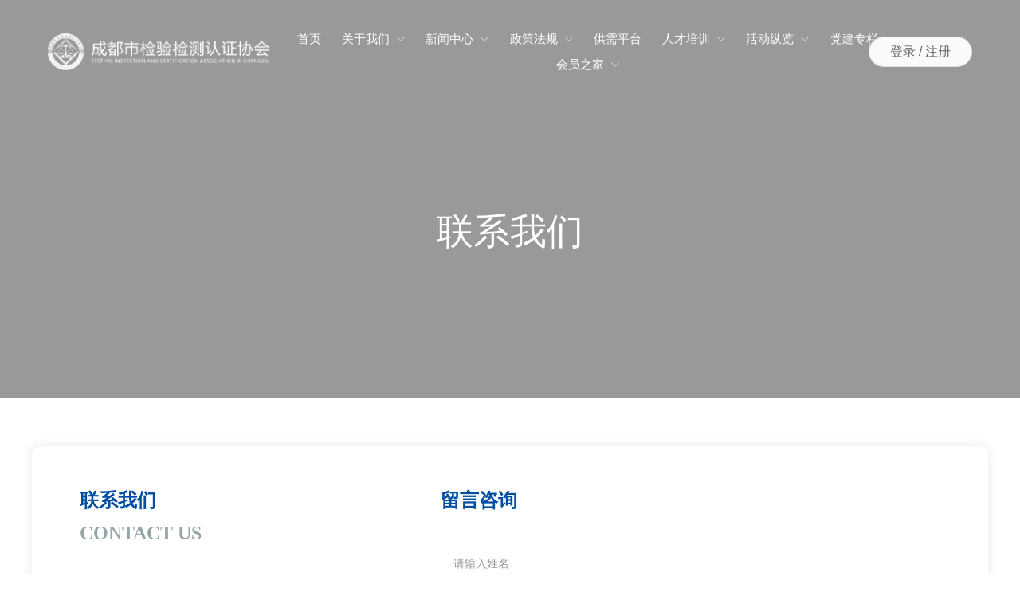

--- FILE ---
content_type: text/html; charset=utf-8
request_url: https://www.cdtica.com/contact
body_size: 9992
content:
<!doctype html><html lang="zh" data-site-id="64971"><head><title>联系我们 - 成都市检验检测认证协会</title><meta http-equiv="Content-Type" content="text/html; charset=UTF-8"/><meta charset="UTF-8"/><meta name="viewport" content="width=device-width,initial-scale=1.0,minimum-scale=1.0,maximum-scale=1.0,user-scalable=no"/><meta name="keywords" content="成都市检验检测认证协会,TICA,成检协"/><meta name="description" content="成都市检验检测认证协会（TICA）简称“成检协”于2022年3月15日正式成立，是由亿信标准认证集团有限公司、四川省轻工业研究设计院有限公司、四川省冶勘设计集团检测有限公司、四川中节能工程检测中心有限公司、广电计量检测（成都）有限公司、成都三方电气有限公司，四川省核工业辐射测试防护院(四川省核应急技术支持中心)、苏试广博环境可靠性技术有限公司、中国检验认证集团四川有限公司、四川中水成勘院工程物探检有限公司、成都中储粮质量监督检测有限公司、威凯检测认证有限公司、四川省工业环境监测研究院、通标标准技术服务（上海）有限公司四川公司等50余家单位自愿共同发起成立的行业性、非营利性社会组织。"/><meta itemprop="image" content="https://saas-chengdu.oss-cn-chengdu.aliyuncs.com/uploads/20220620/515672a13d69fb40d0c87776266cc0ec.png"/><link rel="stylesheet" type="text/css" href="//s.cdn-static.cn/3.7.0/animate.min.css"/><link rel="stylesheet" type="text/css" href="//s.cdn-static.cn/swiper/swiper.min.css"/><link rel="stylesheet" type="text/css" href="//static.cdn-static.cn/govue/fonts/iconfont.css"/><link rel="stylesheet" type="text/css" href="//static.cdn-static.cn/govue/css/main.4ac81f92.css"/><link rel="stylesheet" type="text/css" href="//static.cdn-static.cn/govue/css/sys.90319d60.css"/><link rel="icon" type="image/x-icon" href="https://saas-chengdu.oss-cn-chengdu.aliyuncs.com/uploads/20220804/5373be6bbd6d1cce3c4c85d1ca2f98ba.jpg"/><link rel="stylesheet" type="text/css" href="/render/css/64971/zh/6/m.css?disable_viewport=false"/><style data-type="site-style">body {background:rgba(255, 255, 255, 1);color:rgba(0, 0, 0, 1);font-size:14px;line-height:1.5;}</style><style data-type="font-css">@font-face{font-family:'siyuanheiti-light';src:url('//s.cdn-static.cn/font/思源黑体CN-Light.otf')}@font-face{font-family:'siyuanheiti-regular';src:url('//s.cdn-static.cn/font/思源黑体CN-Regular.otf')}@font-face{font-family:'siyuansongti-Regular';src:url('//s.cdn-static.cn/font/思源宋体-Regular.otf')}@font-face{font-family:'siyuansongti';src:url('//s.cdn-static.cn/font/思源宋体.otf')}@font-face{font-family:'kugaoduanhei';src:url('//s.cdn-static.cn/font/站酷高端黑修订151105.ttf')}@font-face{font-family:'kuaileti';src:url('//s.cdn-static.cn/font/站酷快乐体2016修订版.ttf')}@font-face{font-family:'yiwenti';src:url('//s.cdn-static.cn/font/站酷文艺体.ttf')}@font-face{font-family:'NotoSansCJKsc-Black';src:url('//s.cdn-static.cn/font/NotoSansCJKsc-Black.otf')}@font-face{font-family:'NotoSansCJKsc-Bold';src:url('//s.cdn-static.cn/font/NotoSansCJKsc-Bold.otf')}@font-face{font-family:'NotoSansCJKsc-DemiLight';src:url('//s.cdn-static.cn/font/NotoSansCJKsc-DemiLight.otf')}@font-face{font-family:'NotoSansCJKsc-Light';src:url('//s.cdn-static.cn/font/NotoSansCJKsc-Light.otf')}@font-face{font-family:'NotoSansCJKsc-Medium';src:url('//s.cdn-static.cn/font/NotoSansCJKsc-Medium.otf')}@font-face{font-family:'NotoSansCJKsc-Regular';src:url('//s.cdn-static.cn/font/NotoSansCJKsc-Regular.otf')}@font-face{font-family:'NotoSansCJKsc-Thin';src:url('//s.cdn-static.cn/font/NotoSansCJKsc-Thin.otf')}@font-face{font-family:'kaiti';src:url('//s.cdn-static.cn/font/方正楷体简体.ttf')}@font-face{font-family:'fangsong';src:url('//s.cdn-static.cn/font/仿宋.ttf')}@font-face{font-family:'Georgia';src:url('//s.cdn-static.cn/font/Georgia.ttf')}@font-face{font-family:'helveticaneue-light';src:url('//s.cdn-static.cn/font/helveticaneue-light.otf')}@font-face{font-family:'IMPACTRegular';src:url('//s.cdn-static.cn/font/IMPACTRegular.ttf')}@font-face{font-family:'tahoma';src:url('//s.cdn-static.cn/font/tahoma.ttf')}</style><style>
  @media screen and (min-width:1500px){ 
.width.zz-comp-block-wrap.zz-block-widthFull .zz-container{max-width:1500px;}
}

@media (min-width: 760px) and (max-width: 1500px){ 
.width.zz-comp-block-wrap.zz-block-widthFull .zz-container{max-width:calc(100% - 80px);}
}
  
  
    
  .btn .btn-link .zz-button:hover{
    
        box-shadow: 0 15px 30px rgb(0 0 0 / 10%);
  }
  
</style>
<style>
.folatUp .zz-comp-list__item{
	transition: all .5s linear;
}
 .folatUp .zz-comp-list__item:hover{
   transform: translateY(-10px)
  }
.folatUp .zz-comp-list__item:hover >.zz-element-wrapper>.text .title,.folatUp .zz-comp-list__item:hover >.zz-element-wrapper>.text .title > *{
	color: rgba(0, 78, 162, 0.5);
}

    .zz-page-header-comp .zz-menu__name{
 color:#ffffff
}
  .zz-page-header-comp .zz-menu__name:hover{
    color:#fff
  }
  .zz-page-header-comp .is-active .zz-menu__name{
     color:#fff !important
  }
   .zz-page-header-comp .zz-submenu i{
     color:#fff !important;
  }
    .zz-page-header-comp .v-float .zz-submenu i{
     color:#c3c3c3 !important;
  }
  .zz-page-header-comp .v-float .is-active .zz-menu__name{
    color:rgba(0, 78, 162, 1) !important;
  }
  .zz-page-header-comp .v-float .zz-menu__name{
    color:#757575 ;
}
.zz-page-header-comp .v-float .zz-menu__name:hover{
    color:rgba(0, 78, 162, 1) ;
} 
 .zz-page-header-comp .v-float .menu-link i{
    color:#757575 ;
  }
/* .zz-page-header-comp .v-float .zz-menu-item a:hover{
color:#0086D1 !important;
} */
.zz-page-header-comp .v-float{
/*   background-color:#fff;  */
box-shadow: 0px 3px 21px rgba(0, 78, 162, 0.08);
}
  .zz-page-header-comp .zz-comp-logo{
/*     background:#ccc */
/*     background:url (https://f.cdn-static.cn/40451_16088717994222.png) no-repeat 5px 6px  */
   }
  .zz-page-header-comp .zz-comp-logo img {
   filter: brightness(0) invert(100%);
  -webkit-filter: brightness(0) invert(100%);
  -ms-filter: brightness(0) invert(100%);
  }
.zz-page-header-comp .v-float .zz-comp-logo img {
  filter:inherit !important;
  -webkit-filter:inherit !important;
}

.bgimg-top .zz-bg-img{
    z-index:3
}
  #block-header-1{
    display:none;
  }
</style>

<style>
/*   @media screen and (min-width:1440px){ 
.zz-page-header-comp .zz-menu__name{
 color:#ffffff91
}
} */

/* @media (min-width: 760px) and (max-width: 1439px){ 
.ff-width.zz-comp-block-wrap.zz-block-widthFull .zz-container{max-width:calc(100% - 120px);}
} */
  
</style>
</head><body class="render render-v2" id="render"><div data-device="pc" zz-page-width="narrow"><div class="zz-page-layout layout2" data-type="page-layout" id="page-6"><div class="zz-page-header-comp" data-type="layout" data-layout-id="_1amm7cus08000"><div class="zz-comp zz-comp-block-wrap flex-auto is-float zz-block-widthFull width _1amm7curo8001 hidden-mobile" data-type="block-wrap" data-mount-_1amm7curo8001 data-layout-id="_1amm7cus08000" id="block-header-0"><div class="zz-container"><div class="zz-comp zz-comp-block" data-type="block"><div class="zz-row-wrapper _1amm7curo8003" data-type="row" id="_1amm7curo8003" data-transition-name><div class="zz-row zz-comp zz-comp-row" data-type="row"><div class="zz-column zz-col-3 zz-col-sm-3 zz-col-xs-12"><div class="zz-comp zz-comp-col _1amm7curo8004" data-type="col" id="_1amm7curo8004"><div class="col__wrapper"><div class="zz-comp zz-comp-logo _1amm7curo8005" style="height: 98px;" id="_1amm7curo8005"><a class="logo__wrapper" rel href="/" target><img style="max-height: 98px;" alt="logo" src="https://saas-chengdu.oss-cn-chengdu.aliyuncs.com/uploads/20220812/e08f8496b894ecdeb934eea1c08af136.png?imageView2/2/w/2000/q/89/format/webp"/></a></div></div><div class="zz-bg"><div class="zz-bg-color"></div></div></div></div><div class="zz-column zz-col-8 zz-col-sm-8 zz-col-xs-12"><div class="zz-comp zz-comp-col _1amm7curo8006" data-type="col" id="_1amm7curo8006"><div class="col__wrapper"><div class="zz-comp zz-comp-menu _1amm7curo8007" data-type="el-menu" data-mount-_1amm7curo8007 id="_1amm7curo8007"><ul class="zz-menu zz-menu--horizontal"><li class="zz-menu-item" data-url="/"><a class="menu-link" rel href="/" target><div class="zz-menu-item__title text-ellipsis" style="padding-left: 0px;"><span class="zz-menu__name">首页</span></div></a></li><li class="zz-submenu is-active" data-level="true" data-url data-level="true"><div class="menu-link" data-class="x-router-link"><div class="zz-submenu__title text-ellipsis"><span class="zz-menu__name">关于我们</span></div><i class="zz-submenu__icon-arrow iconfont icon-jiantou1"></i></div><div class="zz-popover-menu zz-menu--horizontal _1amm7curo8007" style="display: none; " ref="popper"><ul class="zz-menu zz-menu--popup"><li class="zz-menu-item" data-url="/info"><a class="menu-link" rel href="/info" target><div class="zz-menu-item__title text-ellipsis" style="padding-left: 0px;"><span class="zz-menu__name">协会简介</span></div></a></li><li class="zz-menu-item" data-url="/43"><a class="menu-link" rel href="/43" target><div class="zz-menu-item__title text-ellipsis" style="padding-left: 0px;"><span class="zz-menu__name">协会章程</span></div></a></li><li class="zz-menu-item" data-url="/44"><a class="menu-link" rel href="/44" target><div class="zz-menu-item__title text-ellipsis" style="padding-left: 0px;"><span class="zz-menu__name">组织架构</span></div></a></li><li class="zz-menu-item" data-url="/45"><a class="menu-link" rel href="/45" target><div class="zz-menu-item__title text-ellipsis" style="padding-left: 0px;"><span class="zz-menu__name">资质荣誉</span></div></a></li><li class="zz-submenu" data-level="false" data-url="/4/20053" data-level="false"><a class="menu-link" rel href="/4/20053" target><div class="zz-submenu__title text-ellipsis"><span class="zz-menu__name">一带一路</span></div><i class="zz-submenu__icon-arrow iconfont icon-jiantou"></i></a><div class="zz-popover-menu zz-menu--horizontal _1amm7curo8007" style="display: none; " ref="popper"><ul class="zz-menu zz-menu--popup"><li class="zz-menu-item" data-url="/4/20055"><a class="menu-link" rel href="/4/20055" target><div class="zz-menu-item__title text-ellipsis" style="padding-left: 0px;"><span class="zz-menu__name">国际合作动态</span></div></a></li><li class="zz-menu-item" data-url="/4/20053"><a class="menu-link" rel href="/4/20053" target><div class="zz-menu-item__title text-ellipsis" style="padding-left: 0px;"><span class="zz-menu__name">一带一路服务联盟</span></div></a></li></ul></div></li><li class="zz-menu-item is-active" data-url="/contact"><a class="menu-link" rel href="/contact" target><div class="zz-menu-item__title text-ellipsis" style="padding-left: 0px;"><span class="zz-menu__name">联系我们</span></div></a></li><li class="zz-menu-item" data-url="/68"><a class="menu-link" rel href="/68" target><div class="zz-menu-item__title text-ellipsis" style="padding-left: 0px;"><span class="zz-menu__name">职业道德准则和行为规范</span></div></a></li></ul></div></li><li class="zz-submenu" data-level="true" data-url="/4/9518" data-level="true"><a class="menu-link" rel href="/4/9518" target><div class="zz-submenu__title text-ellipsis"><span class="zz-menu__name">新闻中心</span></div><i class="zz-submenu__icon-arrow iconfont icon-jiantou1"></i></a><div class="zz-popover-menu zz-menu--horizontal _1amm7curo8007" style="display: none; " ref="popper"><ul class="zz-menu zz-menu--popup"><li class="zz-menu-item" data-url="/4/9518"><a class="menu-link" rel href="/4/9518" target><div class="zz-menu-item__title text-ellipsis" style="padding-left: 0px;"><span class="zz-menu__name">公告通知</span></div></a></li><li class="zz-submenu" data-level="false" data-url="/4/9520" data-level="false"><a class="menu-link" rel href="/4/9520" target><div class="zz-submenu__title text-ellipsis"><span class="zz-menu__name">行业资讯</span></div><i class="zz-submenu__icon-arrow iconfont icon-jiantou"></i></a><div class="zz-popover-menu zz-menu--horizontal _1amm7curo8007" style="display: none; " ref="popper"><ul class="zz-menu zz-menu--popup"><li class="zz-menu-item" data-url="/4/20443"><a class="menu-link" rel href="/4/20443" target><div class="zz-menu-item__title text-ellipsis" style="padding-left: 0px;"><span class="zz-menu__name">国内资讯</span></div></a></li><li class="zz-menu-item" data-url="/4/20444"><a class="menu-link" rel href="/4/20444" target><div class="zz-menu-item__title text-ellipsis" style="padding-left: 0px;"><span class="zz-menu__name">国际资讯</span></div></a></li></ul></div></li><li class="zz-menu-item" data-url="/dynami"><a class="menu-link" rel href="/dynami" target><div class="zz-menu-item__title text-ellipsis" style="padding-left: 0px;"><span class="zz-menu__name">协会动态</span></div></a></li><li class="zz-menu-item" data-url="/member_news"><a class="menu-link" rel href="/member_news" target><div class="zz-menu-item__title text-ellipsis" style="padding-left: 0px;"><span class="zz-menu__name">会员动态</span></div></a></li><li class="zz-menu-item" data-url="/59"><a class="menu-link" rel href="/59" target><div class="zz-menu-item__title text-ellipsis" style="padding-left: 0px;"><span class="zz-menu__name">在线投稿</span></div></a></li></ul></div></li><li class="zz-submenu" data-level="true" data-url="/policy1" data-level="true"><a class="menu-link" rel href="/policy1" target><div class="zz-submenu__title text-ellipsis"><span class="zz-menu__name">政策法规</span></div><i class="zz-submenu__icon-arrow iconfont icon-jiantou1"></i></a><div class="zz-popover-menu zz-menu--horizontal _1amm7curo8007" style="display: none; " ref="popper"><ul class="zz-menu zz-menu--popup"><li class="zz-menu-item" data-url="/policy1"><a class="menu-link" rel href="/policy1" target><div class="zz-menu-item__title text-ellipsis" style="padding-left: 0px;"><span class="zz-menu__name">国家政策</span></div></a></li><li class="zz-menu-item" data-url="/4/16153"><a class="menu-link" rel href="/4/16153" target><div class="zz-menu-item__title text-ellipsis" style="padding-left: 0px;"><span class="zz-menu__name">信息公开</span></div></a></li><li class="zz-menu-item" data-url="/4/20017"><a class="menu-link" rel href="/4/20017" target><div class="zz-menu-item__title text-ellipsis" style="padding-left: 0px;"><span class="zz-menu__name">政策解读</span></div></a></li></ul></div></li><li class="zz-menu-item" data-url="https://www.bcscnqi.com/pc/pullneed"><a class="menu-link" rel href="https://www.bcscnqi.com/pc/pullneed" target="_blank"><div class="zz-menu-item__title text-ellipsis" style="padding-left: 0px;"><span class="zz-menu__name">供需平台</span></div></a></li><li class="zz-submenu" data-level="true" data-url="/4/20019" data-level="true"><a class="menu-link" rel href="/4/20019" target><div class="zz-submenu__title text-ellipsis"><span class="zz-menu__name">人才培训</span></div><i class="zz-submenu__icon-arrow iconfont icon-jiantou1"></i></a><div class="zz-popover-menu zz-menu--horizontal _1amm7curo8007" style="display: none; " ref="popper"><ul class="zz-menu zz-menu--popup"><li class="zz-menu-item" data-url="/4/20019"><a class="menu-link" rel href="/4/20019" target><div class="zz-menu-item__title text-ellipsis" style="padding-left: 0px;"><span class="zz-menu__name">审核员考前培训</span></div></a></li><li class="zz-menu-item" data-url="/4/20020"><a class="menu-link" rel href="/4/20020" target><div class="zz-menu-item__title text-ellipsis" style="padding-left: 0px;"><span class="zz-menu__name">可持续发展类培训</span></div></a></li><li class="zz-menu-item" data-url="/4/20021"><a class="menu-link" rel href="/4/20021" target><div class="zz-menu-item__title text-ellipsis" style="padding-left: 0px;"><span class="zz-menu__name">温室气体核查员培训</span></div></a></li><li class="zz-menu-item" data-url="/4/20022"><a class="menu-link" rel href="/4/20022" target><div class="zz-menu-item__title text-ellipsis" style="padding-left: 0px;"><span class="zz-menu__name">实验室人员能力培训</span></div></a></li><li class="zz-menu-item" data-url="/4/20023"><a class="menu-link" rel href="/4/20023" target><div class="zz-menu-item__title text-ellipsis" style="padding-left: 0px;"><span class="zz-menu__name">BSCI商界社会责任倡议</span></div></a></li><li class="zz-menu-item" data-url="/3223/20717"><a class="menu-link" rel href="/3223/20717" target><div class="zz-menu-item__title text-ellipsis" style="padding-left: 0px;"><span class="zz-menu__name">智库专家</span></div></a></li></ul></div></li><li class="zz-submenu" data-level="true" data-url="/4/20024" data-level="true"><a class="menu-link" rel href="/4/20024" target><div class="zz-submenu__title text-ellipsis"><span class="zz-menu__name">活动纵览</span></div><i class="zz-submenu__icon-arrow iconfont icon-jiantou1"></i></a><div class="zz-popover-menu zz-menu--horizontal _1amm7curo8007" style="display: none; " ref="popper"><ul class="zz-menu zz-menu--popup"><li class="zz-menu-item" data-url="/4/20024"><a class="menu-link" rel href="/4/20024" target><div class="zz-menu-item__title text-ellipsis" style="padding-left: 0px;"><span class="zz-menu__name">会员大会</span></div></a></li><li class="zz-submenu" data-level="false" data-url="/4/20451" data-level="false"><a class="menu-link" rel href="/4/20451" target><div class="zz-submenu__title text-ellipsis"><span class="zz-menu__name">专家论坛</span></div><i class="zz-submenu__icon-arrow iconfont icon-jiantou"></i></a><div class="zz-popover-menu zz-menu--horizontal _1amm7curo8007" style="display: none; " ref="popper"><ul class="zz-menu zz-menu--popup"><li class="zz-menu-item" data-url="/4/20451"><a class="menu-link" rel href="/4/20451" target><div class="zz-menu-item__title text-ellipsis" style="padding-left: 0px;"><span class="zz-menu__name">标准起草</span></div></a></li></ul></div></li><li class="zz-submenu" data-level="false" data-url="/4/20448" data-level="false"><a class="menu-link" rel href="/4/20448" target><div class="zz-submenu__title text-ellipsis"><span class="zz-menu__name">公益活动</span></div><i class="zz-submenu__icon-arrow iconfont icon-jiantou"></i></a><div class="zz-popover-menu zz-menu--horizontal _1amm7curo8007" style="display: none; " ref="popper"><ul class="zz-menu zz-menu--popup"><li class="zz-menu-item" data-url="/4/20448"><a class="menu-link" rel href="/4/20448" target><div class="zz-menu-item__title text-ellipsis" style="padding-left: 0px;"><span class="zz-menu__name">义务检测</span></div></a></li><li class="zz-menu-item" data-url="/4/20449"><a class="menu-link" rel href="/4/20449" target><div class="zz-menu-item__title text-ellipsis" style="padding-left: 0px;"><span class="zz-menu__name">专题讲座</span></div></a></li></ul></div></li><li class="zz-submenu" data-level="false" data-url="/4/20445" data-level="false"><a class="menu-link" rel href="/4/20445" target><div class="zz-submenu__title text-ellipsis"><span class="zz-menu__name">会员日活动</span></div><i class="zz-submenu__icon-arrow iconfont icon-jiantou"></i></a><div class="zz-popover-menu zz-menu--horizontal _1amm7curo8007" style="display: none; " ref="popper"><ul class="zz-menu zz-menu--popup"><li class="zz-menu-item" data-url="/4/20445"><a class="menu-link" rel href="/4/20445" target><div class="zz-menu-item__title text-ellipsis" style="padding-left: 0px;"><span class="zz-menu__name">实验室开放日</span></div></a></li><li class="zz-menu-item" data-url="/4/20446"><a class="menu-link" rel href="/4/20446" target><div class="zz-menu-item__title text-ellipsis" style="padding-left: 0px;"><span class="zz-menu__name">大型展会</span></div></a></li><li class="zz-menu-item" data-url="/4/20447"><a class="menu-link" rel href="/4/20447" target><div class="zz-menu-item__title text-ellipsis" style="padding-left: 0px;"><span class="zz-menu__name">党建活动</span></div></a></li></ul></div></li><li class="zz-menu-item" data-url="http://desk.xiebanyun.com/event/247"><a class="menu-link" rel href="http://desk.xiebanyun.com/event/247" target="_blank"><div class="zz-menu-item__title text-ellipsis" style="padding-left: 0px;"><span class="zz-menu__name">活动报名</span></div></a></li></ul></div></li><li class="zz-menu-item" data-url="/party_building"><a class="menu-link" rel href="/party_building" target><div class="zz-menu-item__title text-ellipsis" style="padding-left: 0px;"><span class="zz-menu__name">党建专栏</span></div></a></li><li class="zz-submenu" data-level="true" data-url="/member" data-level="true"><a class="menu-link" rel href="/member" target><div class="zz-submenu__title text-ellipsis"><span class="zz-menu__name">会员之家</span></div><i class="zz-submenu__icon-arrow iconfont icon-jiantou1"></i></a><div class="zz-popover-menu zz-menu--horizontal _1amm7curo8007" style="display: none; " ref="popper"><ul class="zz-menu zz-menu--popup"><li class="zz-menu-item" data-url="/member#block-body-1"><a class="menu-link" rel href="/member#block-body-1" target><div class="zz-menu-item__title text-ellipsis" style="padding-left: 0px;"><span class="zz-menu__name">入会流程</span></div></a></li><li class="zz-menu-item" data-url="/guide"><a class="menu-link" rel href="/guide" target><div class="zz-menu-item__title text-ellipsis" style="padding-left: 0px;"><span class="zz-menu__name">入会须知</span></div></a></li><li class="zz-menu-item" data-url="/guide#block-body-2"><a class="menu-link" rel href="/guide#block-body-2" target><div class="zz-menu-item__title text-ellipsis" style="padding-left: 0px;"><span class="zz-menu__name">申请入会</span></div></a></li><li class="zz-menu-item" data-url="/3223/20044"><a class="menu-link" rel href="/3223/20044" target><div class="zz-menu-item__title text-ellipsis" style="padding-left: 0px;"><span class="zz-menu__name">会员展示</span></div></a></li><li class="zz-menu-item" data-url="/member#block-body-3 "><a class="menu-link" rel href="/member#block-body-3 " target><div class="zz-menu-item__title text-ellipsis" style="padding-left: 0px;"><span class="zz-menu__name">会员服务</span></div></a></li><li class="zz-submenu" data-level="false" data-url data-level="false"><div class="menu-link" data-class="x-router-link"><div class="zz-submenu__title text-ellipsis"><span class="zz-menu__name">内部制度</span></div><i class="zz-submenu__icon-arrow iconfont icon-jiantou"></i></div><div class="zz-popover-menu zz-menu--horizontal _1amm7curo8007" style="display: none; " ref="popper"><ul class="zz-menu zz-menu--popup"><li class="zz-menu-item" data-url="/54"><a class="menu-link" rel href="/54" target><div class="zz-menu-item__title text-ellipsis" style="padding-left: 0px;"><span class="zz-menu__name">会费标准</span></div></a></li><li class="zz-menu-item" data-url="/55"><a class="menu-link" rel href="/55" target><div class="zz-menu-item__title text-ellipsis" style="padding-left: 0px;"><span class="zz-menu__name">管理办法</span></div></a></li><li class="zz-menu-item" data-url="/rights"><a class="menu-link" rel href="/rights" target><div class="zz-menu-item__title text-ellipsis" style="padding-left: 0px;"><span class="zz-menu__name">会员权益</span></div></a></li></ul></div></li></ul></div></li></ul><div data-comp-code><style>
    ._1amm7curo8007{
  }

._1amm7curo8007.zz-comp-menu .zz-menu-item, ._1amm7curo8007.zz-comp-menu .zz-submenu .zz-submenu__title{
font-weight:550;
}
</style></div></div></div><div class="zz-bg"><div class="zz-bg-color"></div></div></div></div><div class="zz-column zz-col-1 zz-col-sm-1 zz-col-xs-12"><div class="zz-comp zz-comp-col _1aphjanbg8000" data-type="col" id="_1aphjanbg8000"><div class="col__wrapper"><div class="zz-comp zz-comp-button _1aphjbp9o8000" id="_1aphjbp9o8000"><div class="btn-wrapper"><a class="btn-link react-item" rel href="https://login.saas.xiebanyun.com/?url=https%3A%2F%2Frecord.service.xiebanyun.com%2F#/?store_id=512" target="_blank"><button class="zz-button"><div><p>登录 / 注册</p></div></button></a></div></div></div><div class="zz-bg"><div class="zz-bg-color"></div></div></div></div></div></div></div></div><div class="zz-bg"><div class="zz-bg-color"></div></div><div data-comp-code><style>
    ._1amm7curo8001{
  }

  #_166qkl40go004 .logo__wrapper img{
     filter: brightness(0) invert(100%);
  -webkit-filter: brightness(0) invert(100%);
  }
</style></div></div><div class="zz-comp zz-comp-mNav is-fixed menu-full slide-right _1amm7curo800a" data-type="m-block-wrap" data-mount-_1amm7curo800a id="_1amm7curo800a" id="block-header-1"><div class="nav__wrapper btn--right"><a class="logo" rel href="/" target><img src="https://saas-chengdu.oss-cn-chengdu.aliyuncs.com/uploads/20220812/e08f8496b894ecdeb934eea1c08af136.png?imageView2/2/w/2000/q/89/format/webp" height="39.6"/></a><div class="nav-btn"><i><em></em></i></div></div><div class="nav-overlay" style="display: none; "></div><div class="menu-list" style="display: none; width: 80%;" ref="menu-list"><div class="zz-scrollbar__y" style="height: 100vh; "><div class="wrapper-sm"><div class="close text-right"><i class="iconfont icon-shoujidaohangguan f24"></i></div><div class="zz-comp zz-comp-block" data-type="block"><div class="zz-comp zz-comp-menu _1amm7curo800c" data-type="el-menu" data-mount-_1amm7curo800c id="_1amm7curo800c"><ul class="zz-menu zz-menu--horizontal"><li class="zz-menu-item" data-url="/"><a class="menu-link" rel href="/" target><div class="zz-menu-item__title text-ellipsis" style="padding-left: 0px;"><span class="zz-menu__name">首页</span></div></a></li><li class="zz-submenu is-active" data-level="true" data-url data-level="true"><div class="menu-link" data-class="x-router-link"><div class="zz-submenu__title text-ellipsis"><span class="zz-menu__name">关于企业</span></div><i class="zz-submenu__icon-arrow iconfont icon-jiantou1"></i></div><div class="zz-popover-menu zz-menu--horizontal _1amm7curo800c" style="display: none; " ref="popper"><ul class="zz-menu zz-menu--popup"><li class="zz-menu-item" data-url="/info"><a class="menu-link" rel href="/info" target><div class="zz-menu-item__title text-ellipsis" style="padding-left: 0px;"><span class="zz-menu__name">协会简介</span></div></a></li><li class="zz-menu-item" data-url="/43"><a class="menu-link" rel href="/43" target><div class="zz-menu-item__title text-ellipsis" style="padding-left: 0px;"><span class="zz-menu__name">协会章程</span></div></a></li><li class="zz-menu-item" data-url="/44"><a class="menu-link" rel href="/44" target><div class="zz-menu-item__title text-ellipsis" style="padding-left: 0px;"><span class="zz-menu__name">组织架构</span></div></a></li><li class="zz-menu-item" data-url="/45"><a class="menu-link" rel href="/45" target><div class="zz-menu-item__title text-ellipsis" style="padding-left: 0px;"><span class="zz-menu__name">资质荣誉</span></div></a></li><li class="zz-submenu" data-level="false" data-url="/4/20053" data-level="false"><a class="menu-link" rel href="/4/20053" target><div class="zz-submenu__title text-ellipsis"><span class="zz-menu__name">一带一路</span></div><i class="zz-submenu__icon-arrow iconfont icon-jiantou"></i></a><div class="zz-popover-menu zz-menu--horizontal _1amm7curo800c" style="display: none; " ref="popper"><ul class="zz-menu zz-menu--popup"><li class="zz-menu-item" data-url="/4/20055"><a class="menu-link" rel href="/4/20055" target><div class="zz-menu-item__title text-ellipsis" style="padding-left: 0px;"><span class="zz-menu__name">国际合作动态</span></div></a></li><li class="zz-menu-item" data-url="/4/20053"><a class="menu-link" rel href="/4/20053" target><div class="zz-menu-item__title text-ellipsis" style="padding-left: 0px;"><span class="zz-menu__name">一带一路服务联盟</span></div></a></li></ul></div></li><li class="zz-menu-item is-active" data-url="/contact"><a class="menu-link" rel href="/contact" target><div class="zz-menu-item__title text-ellipsis" style="padding-left: 0px;"><span class="zz-menu__name">联系我们</span></div></a></li><li class="zz-menu-item" data-url="/68"><a class="menu-link" rel href="/68" target><div class="zz-menu-item__title text-ellipsis" style="padding-left: 0px;"><span class="zz-menu__name">职业道德准则和行为规范</span></div></a></li></ul></div></li><li class="zz-submenu" data-level="true" data-url="/news" data-level="true"><a class="menu-link" rel href="/news" target><div class="zz-submenu__title text-ellipsis"><span class="zz-menu__name">新闻中心</span></div><i class="zz-submenu__icon-arrow iconfont icon-jiantou1"></i></a><div class="zz-popover-menu zz-menu--horizontal _1amm7curo800c" style="display: none; " ref="popper"><ul class="zz-menu zz-menu--popup"><li class="zz-menu-item" data-url="/4/9518"><a class="menu-link" rel href="/4/9518" target><div class="zz-menu-item__title text-ellipsis" style="padding-left: 0px;"><span class="zz-menu__name">公告通知</span></div></a></li><li class="zz-submenu" data-level="false" data-url="/4/20443" data-level="false"><a class="menu-link" rel href="/4/20443" target><div class="zz-submenu__title text-ellipsis"><span class="zz-menu__name">行业资讯</span></div><i class="zz-submenu__icon-arrow iconfont icon-jiantou"></i></a><div class="zz-popover-menu zz-menu--horizontal _1amm7curo800c" style="display: none; " ref="popper"><ul class="zz-menu zz-menu--popup"><li class="zz-menu-item" data-url="/4/20443"><a class="menu-link" rel href="/4/20443" target><div class="zz-menu-item__title text-ellipsis" style="padding-left: 0px;"><span class="zz-menu__name">国内资讯</span></div></a></li><li class="zz-menu-item" data-url="/4/20444"><a class="menu-link" rel href="/4/20444" target><div class="zz-menu-item__title text-ellipsis" style="padding-left: 0px;"><span class="zz-menu__name">国际资讯</span></div></a></li></ul></div></li><li class="zz-menu-item" data-url="/dynami"><a class="menu-link" rel href="/dynami" target><div class="zz-menu-item__title text-ellipsis" style="padding-left: 0px;"><span class="zz-menu__name">协会动态</span></div></a></li><li class="zz-menu-item" data-url="/member_news"><a class="menu-link" rel href="/member_news" target><div class="zz-menu-item__title text-ellipsis" style="padding-left: 0px;"><span class="zz-menu__name">会员动态</span></div></a></li><li class="zz-menu-item" data-url="/59"><a class="menu-link" rel href="/59" target><div class="zz-menu-item__title text-ellipsis" style="padding-left: 0px;"><span class="zz-menu__name">在线投稿</span></div></a></li></ul></div></li><li class="zz-submenu" data-level="true" data-url="/policy1" data-level="true"><a class="menu-link" rel href="/policy1" target><div class="zz-submenu__title text-ellipsis"><span class="zz-menu__name">政策法规</span></div><i class="zz-submenu__icon-arrow iconfont icon-jiantou1"></i></a><div class="zz-popover-menu zz-menu--horizontal _1amm7curo800c" style="display: none; " ref="popper"><ul class="zz-menu zz-menu--popup"><li class="zz-menu-item" data-url="/policy1"><a class="menu-link" rel href="/policy1" target><div class="zz-menu-item__title text-ellipsis" style="padding-left: 0px;"><span class="zz-menu__name">国家政策</span></div></a></li><li class="zz-submenu" data-level="false" data-url="/4/16153" data-level="false"><a class="menu-link" rel href="/4/16153" target><div class="zz-submenu__title text-ellipsis"><span class="zz-menu__name">信息公开</span></div><i class="zz-submenu__icon-arrow iconfont icon-jiantou"></i></a><div class="zz-popover-menu zz-menu--horizontal _1amm7curo800c" style="display: none; " ref="popper"><ul class="zz-menu zz-menu--popup"><li class="zz-menu-item" data-url="/4/31052"><a class="menu-link" rel href="/4/31052" target><div class="zz-menu-item__title text-ellipsis" style="padding-left: 0px;"><span class="zz-menu__name">标准资讯</span></div></a></li></ul></div></li><li class="zz-menu-item" data-url="/4/20017"><a class="menu-link" rel href="/4/20017" target><div class="zz-menu-item__title text-ellipsis" style="padding-left: 0px;"><span class="zz-menu__name">政策解读</span></div></a></li></ul></div></li><li class="zz-menu-item" data-url="https://supply.saas.xiebanyun.com/supply?store_id=512&amp;f_index=2&amp;t_index=0&amp;filter=0"><a class="menu-link" rel href="https://supply.saas.xiebanyun.com/supply?store_id=512&amp;f_index=2&amp;t_index=0&amp;filter=0" target="_blank"><div class="zz-menu-item__title text-ellipsis" style="padding-left: 0px;"><span class="zz-menu__name">供需平台</span></div></a></li><li class="zz-submenu" data-level="true" data-url="/4/20019" data-level="true"><a class="menu-link" rel href="/4/20019" target><div class="zz-submenu__title text-ellipsis"><span class="zz-menu__name">人才培训</span></div><i class="zz-submenu__icon-arrow iconfont icon-jiantou1"></i></a><div class="zz-popover-menu zz-menu--horizontal _1amm7curo800c" style="display: none; " ref="popper"><ul class="zz-menu zz-menu--popup"><li class="zz-menu-item" data-url="/4/20019"><a class="menu-link" rel href="/4/20019" target><div class="zz-menu-item__title text-ellipsis" style="padding-left: 0px;"><span class="zz-menu__name">审核员考前培训</span></div></a></li><li class="zz-menu-item" data-url="/4/20020"><a class="menu-link" rel href="/4/20020" target><div class="zz-menu-item__title text-ellipsis" style="padding-left: 0px;"><span class="zz-menu__name">可持续发展类培训</span></div></a></li><li class="zz-menu-item" data-url="/4/20021"><a class="menu-link" rel href="/4/20021" target><div class="zz-menu-item__title text-ellipsis" style="padding-left: 0px;"><span class="zz-menu__name">温室气体核查员培训</span></div></a></li><li class="zz-menu-item" data-url="/4/20022"><a class="menu-link" rel href="/4/20022" target><div class="zz-menu-item__title text-ellipsis" style="padding-left: 0px;"><span class="zz-menu__name">实验室人员能力培训</span></div></a></li><li class="zz-menu-item" data-url="/4/20023"><a class="menu-link" rel href="/4/20023" target><div class="zz-menu-item__title text-ellipsis" style="padding-left: 0px;"><span class="zz-menu__name">BSCI商界社会责任倡议</span></div></a></li><li class="zz-menu-item" data-url="/experts"><a class="menu-link" rel href="/experts" target><div class="zz-menu-item__title text-ellipsis" style="padding-left: 0px;"><span class="zz-menu__name">智库专家</span></div></a></li></ul></div></li><li class="zz-submenu" data-level="true" data-url="/activity" data-level="true"><a class="menu-link" rel href="/activity" target><div class="zz-submenu__title text-ellipsis"><span class="zz-menu__name">活动纵览</span></div><i class="zz-submenu__icon-arrow iconfont icon-jiantou1"></i></a><div class="zz-popover-menu zz-menu--horizontal _1amm7curo800c" style="display: none; " ref="popper"><ul class="zz-menu zz-menu--popup"><li class="zz-menu-item" data-url="/4/20024"><a class="menu-link" rel href="/4/20024" target><div class="zz-menu-item__title text-ellipsis" style="padding-left: 0px;"><span class="zz-menu__name">会员大会</span></div></a></li><li class="zz-submenu" data-level="false" data-url="/4/20451" data-level="false"><a class="menu-link" rel href="/4/20451" target><div class="zz-submenu__title text-ellipsis"><span class="zz-menu__name">专家论坛</span></div><i class="zz-submenu__icon-arrow iconfont icon-jiantou"></i></a><div class="zz-popover-menu zz-menu--horizontal _1amm7curo800c" style="display: none; " ref="popper"><ul class="zz-menu zz-menu--popup"><li class="zz-menu-item" data-url="/4/20451"><a class="menu-link" rel href="/4/20451" target><div class="zz-menu-item__title text-ellipsis" style="padding-left: 0px;"><span class="zz-menu__name">标准起草</span></div></a></li></ul></div></li><li class="zz-submenu" data-level="false" data-url="/4/20448" data-level="false"><a class="menu-link" rel href="/4/20448" target><div class="zz-submenu__title text-ellipsis"><span class="zz-menu__name">公益活动</span></div><i class="zz-submenu__icon-arrow iconfont icon-jiantou"></i></a><div class="zz-popover-menu zz-menu--horizontal _1amm7curo800c" style="display: none; " ref="popper"><ul class="zz-menu zz-menu--popup"><li class="zz-menu-item" data-url="/4/20448"><a class="menu-link" rel href="/4/20448" target><div class="zz-menu-item__title text-ellipsis" style="padding-left: 0px;"><span class="zz-menu__name">义务检测</span></div></a></li><li class="zz-menu-item" data-url="/4/20449"><a class="menu-link" rel href="/4/20449" target><div class="zz-menu-item__title text-ellipsis" style="padding-left: 0px;"><span class="zz-menu__name">专题讲座</span></div></a></li></ul></div></li><li class="zz-submenu" data-level="false" data-url="/4/20445" data-level="false"><a class="menu-link" rel href="/4/20445" target><div class="zz-submenu__title text-ellipsis"><span class="zz-menu__name">会员日活动</span></div><i class="zz-submenu__icon-arrow iconfont icon-jiantou"></i></a><div class="zz-popover-menu zz-menu--horizontal _1amm7curo800c" style="display: none; " ref="popper"><ul class="zz-menu zz-menu--popup"><li class="zz-menu-item" data-url="/4/20445"><a class="menu-link" rel href="/4/20445" target><div class="zz-menu-item__title text-ellipsis" style="padding-left: 0px;"><span class="zz-menu__name">实验室开放日</span></div></a></li><li class="zz-menu-item" data-url="/4/20446"><a class="menu-link" rel href="/4/20446" target><div class="zz-menu-item__title text-ellipsis" style="padding-left: 0px;"><span class="zz-menu__name">大型展会</span></div></a></li><li class="zz-menu-item" data-url="/4/20447"><a class="menu-link" rel href="/4/20447" target><div class="zz-menu-item__title text-ellipsis" style="padding-left: 0px;"><span class="zz-menu__name">党建活动</span></div></a></li></ul></div></li><li class="zz-menu-item" data-url="https://www.huique.cn/event/247"><a class="menu-link" rel href="https://www.huique.cn/event/247" target="_blank"><div class="zz-menu-item__title text-ellipsis" style="padding-left: 0px;"><span class="zz-menu__name">活动报名</span></div></a></li></ul></div></li><li class="zz-menu-item" data-url="/party_building"><a class="menu-link" rel href="/party_building" target><div class="zz-menu-item__title text-ellipsis" style="padding-left: 0px;"><span class="zz-menu__name">党建专栏</span></div></a></li><li class="zz-submenu" data-level="true" data-url="/member" data-level="true"><a class="menu-link" rel href="/member" target><div class="zz-submenu__title text-ellipsis"><span class="zz-menu__name">会员之家</span></div><i class="zz-submenu__icon-arrow iconfont icon-jiantou1"></i></a><div class="zz-popover-menu zz-menu--horizontal _1amm7curo800c" style="display: none; " ref="popper"><ul class="zz-menu zz-menu--popup"><li class="zz-menu-item" data-url="/member#block-body-1"><a class="menu-link" rel href="/member#block-body-1" target><div class="zz-menu-item__title text-ellipsis" style="padding-left: 0px;"><span class="zz-menu__name">入会流程</span></div></a></li><li class="zz-menu-item" data-url="/guide"><a class="menu-link" rel href="/guide" target><div class="zz-menu-item__title text-ellipsis" style="padding-left: 0px;"><span class="zz-menu__name">入会须知</span></div></a></li><li class="zz-menu-item" data-url="https://login.saas.xiebanyun.com/?url=https%3A%2F%2Frecord.service.xiebanyun.com%2F#/?store_id=512"><a class="menu-link" rel href="https://login.saas.xiebanyun.com/?url=https%3A%2F%2Frecord.service.xiebanyun.com%2F#/?store_id=512" target="_blank"><div class="zz-menu-item__title text-ellipsis" style="padding-left: 0px;"><span class="zz-menu__name">申请入会</span></div></a></li><li class="zz-menu-item" data-url="/3223/20044"><a class="menu-link" rel href="/3223/20044" target><div class="zz-menu-item__title text-ellipsis" style="padding-left: 0px;"><span class="zz-menu__name">会员展示</span></div></a></li><li class="zz-menu-item" data-url="/member#block-body-3 "><a class="menu-link" rel href="/member#block-body-3 " target><div class="zz-menu-item__title text-ellipsis" style="padding-left: 0px;"><span class="zz-menu__name">会员服务</span></div></a></li><li class="zz-submenu" data-level="false" data-url="/54" data-level="false"><a class="menu-link" rel href="/54" target><div class="zz-submenu__title text-ellipsis"><span class="zz-menu__name">内部制度</span></div><i class="zz-submenu__icon-arrow iconfont icon-jiantou"></i></a><div class="zz-popover-menu zz-menu--horizontal _1amm7curo800c" style="display: none; " ref="popper"><ul class="zz-menu zz-menu--popup"><li class="zz-menu-item" data-url="/54"><a class="menu-link" rel href="/54" target><div class="zz-menu-item__title text-ellipsis" style="padding-left: 0px;"><span class="zz-menu__name">会费标准</span></div></a></li><li class="zz-menu-item" data-url="/55"><a class="menu-link" rel href="/55" target><div class="zz-menu-item__title text-ellipsis" style="padding-left: 0px;"><span class="zz-menu__name">管理办法</span></div></a></li><li class="zz-menu-item" data-url="/rights"><a class="menu-link" rel href="/rights" target><div class="zz-menu-item__title text-ellipsis" style="padding-left: 0px;"><span class="zz-menu__name">会员手册</span></div></a></li></ul></div></li></ul></div></li></ul></div></div></div></div></div></div></div><div class="zz-page-body-comp" data-type="layout" data-layout-id="_1amm7cvjs8000"><div class="zz-comp zz-comp-block-wrap flex-auto zz-block-widthFull _1an1h4jjk8000" data-type="block-wrap" data-layout-id="_1amm7cvjs8000" id="block-body-0"><div class="zz-container"><div class="zz-comp zz-comp-block" data-type="block"><div class="zz-comp zz-comp-gap _1an1h4jjk8002" data-type="gap"></div><div class="zz-comp zz-comp-text clearfix _1an1h4jjk8003" data-type="text" id="_1an1h4jjk8003"><div class="zz-text zz-comp-content" data-class="x-router-link"><div><p>联系我们</p></div></div></div><div class="zz-comp zz-comp-gap _1an1h4jjk8004" data-type="gap"></div></div></div><div class="zz-bg"><div class="zz-bg-color"></div><div class="zz-bg-img"></div></div></div><div class="zz-comp zz-comp-block-wrap flex-auto _1amm7cvj08006" data-type="block-wrap" data-layout-id="_1amm7cvjs8000" id="block-body-1"><div class="zz-container"><div class="zz-comp zz-comp-block" data-type="block"><div class="zz-comp zz-comp-gap _1an1h6i748000" data-type="gap"></div><div class="zz-row-wrapper _1amm7cvj08008" data-type="row" id="_1amm7cvj08008" data-transition-name><div class="zz-row zz-comp zz-comp-row" data-type="row"><div class="zz-column zz-col-5 zz-col-sm-5 zz-col-xs-12"><div class="zz-comp zz-comp-col _1amm7cvj08009" data-type="col" id="_1amm7cvj08009"><div class="col__wrapper"><div class="zz-comp zz-comp-text clearfix _1amm7cvj0800a" data-type="text" id="_1amm7cvj0800a"><div class="zz-text zz-comp-content" data-class="x-router-link"><div><p>联系我们</p></div></div></div><div class="zz-comp zz-comp-text clearfix _1amm7cvj0800b" data-type="text" id="_1amm7cvj0800b"><div class="zz-text zz-comp-content" data-class="x-router-link"><div><p><span style="color: #95a5a6;">CONTACT US</span></p></div></div></div><div class="zz-comp zz-comp-gap _1amm7cvj0800c" data-type="gap"></div><div class="zz-comp zz-comp-text clearfix _1amm7cvj0800d" data-type="text" id="_1amm7cvj0800d"><div class="zz-text zz-comp-content" data-class="x-router-link"><div><p>如果您对协会有建议或反馈，</p>
<p>请在此页面填写相关信息并提交，</p>
<p>会有工作人员及时与您联系</p>
<p>或请直接拨打我们的电话</p></div></div></div><div class="zz-comp zz-comp-gap _1amm7cvj0800e" data-type="gap"></div><div class="zz-comp zz-comp-text clearfix _1amm7cvj0800f" data-type="text" id="_1amm7cvj0800f"><div class="zz-text zz-comp-content" data-class="x-router-link"><div><p>咨询热线</p></div></div></div><div class="zz-comp zz-comp-text clearfix _1amm7cvj0800g" data-type="text" id="_1amm7cvj0800g"><div class="zz-text zz-comp-content" data-class="x-router-link"><div><p>028-62492707</p></div></div></div><div class="zz-comp zz-comp-text clearfix _1amm7cvj0800h" data-type="text" id="_1amm7cvj0800h"><div class="zz-text zz-comp-content" data-class="x-router-link"><div><div class="ql-blockquote-item ql-long-8902963">成都市检验检测认证协会</div></div></div></div><div class="zz-comp zz-comp-gap _1amm7cvj0800i" data-type="gap"></div></div><div class="zz-bg"><div class="zz-bg-color"></div></div></div></div><div class="zz-column zz-col-7 zz-col-sm-7 zz-col-xs-12"><div class="zz-comp zz-comp-col _1amm7cvj0800j" data-type="col" id="_1amm7cvj0800j"><div class="col__wrapper"><div class="zz-comp zz-comp-text clearfix _1amm7cvj0800k" data-type="text" id="_1amm7cvj0800k"><div class="zz-text zz-comp-content" data-class="x-router-link"><div><p>留言咨询</p></div></div></div><div class="zz-comp zz-comp-gap _1amm7cvj0800l" data-type="gap"></div><div class="zz-comp zz-comp-form is-top _1amm7cvj0800m" key id="_1amm7cvj0800m"><form method="post" onsubmit="return false" data-mount-_1amm7cvj0800m><div class="zz-form-container"><div class="zz-form-item" id="zz_IWicOwZ7"><div class="zz-form-item__content" form-field="zz_IWicOwZ7"><div class="zz-input zz-input--medium"><input class="zz-input__inner" type="text" placeholder="请输入姓名"/></div></div></div><div class="zz-form-item" id="zz_Ej4pC5mM"><div class="zz-form-item__content" form-field="zz_Ej4pC5mM"><div class="zz-input zz-input--medium"><input class="zz-input__inner" type="text" placeholder="请输入手机号"/></div></div></div><div class="zz-form-item" id="zz_Zgo39vPZ"><div class="zz-form-item__content" form-field="zz_Zgo39vPZ"><div class="zz-input zz-input--medium"><input class="zz-input__inner" type="text" placeholder="请输入邮箱"/></div></div></div><div class="zz-form-item" id="zz_O8Kixlrc"><div class="zz-form-item__content" form-field="zz_O8Kixlrc"><div class="zz-textarea"><textarea class="zz-textarea__inner" placeholder="请输入留言内容"></textarea></div></div></div><div class="zz-form-item" id="zz_pBZNzVOb"><div class="zz-form-item__content" form-field="zz_pBZNzVOb"><div class="zz-submit-btn response"><button class="zz-button zz-button__submit">
      立即提交
    </button></div></div></div></div></form></div></div><div class="zz-bg"><div class="zz-bg-color"></div></div></div></div></div></div><div class="zz-comp zz-comp-gap _1amm7cvj0800n" data-type="gap"></div></div></div><div class="zz-bg"><div class="zz-bg-color"></div></div></div><div class="zz-comp zz-comp-block-wrap flex-auto _1amm7cvj0800o" data-type="block-wrap" data-layout-id="_1amm7cvjs8000" id="block-body-2"><div class="zz-container"><div class="zz-comp zz-comp-block" data-type="block"><div class="zz-com zz-comp-map _1amm7cvj0800q" data-mount-_1amm7cvj0800q id="_1amm7cvj0800q"><div class="map-content" style="padding-top: 36.583333333333336%;"><div class="amap-instance"></div></div></div></div></div><div class="zz-bg"><div class="zz-bg-color"></div></div></div></div><div class="zz-page-footer-comp" data-type="layout" data-layout-id="_1amm7cuuo8000"><div class="zz-comp zz-comp-block-wrap flex-auto _1amm7cuu48001" data-type="block-wrap" data-layout-id="_1amm7cuuo8000" id="block-footer-0"><div class="zz-container"><div class="zz-comp zz-comp-block" data-type="block"><div class="zz-comp zz-comp-gap _1amm7cuu48003 hidden-mobile" data-type="gap"></div><div class="zz-comp zz-comp-gap _1amm7cuu48004 hidden-mobile" data-type="gap"></div><div class="zz-row-wrapper _1amm7cuu48005" data-type="row" id="_1amm7cuu48005" data-transition-name><div class="zz-row zz-comp zz-comp-row" data-type="row"><div class="zz-column zz-col-3 zz-col-sm-3 zz-col-xs-12"><div class="zz-comp zz-comp-col _1amm7cuu48006" data-type="col" id="_1amm7cuu48006"><div class="col__wrapper"><div class="zz-comp zz-comp-text clearfix _1amm7cuu48007 hidden-mobile" data-type="text" id="_1amm7cuu48007"><div class="zz-text zz-comp-content" data-class="x-router-link"><div><p>友情链接</p></div></div></div><div class="zz-comp zz-comp-gap _1amm7cuu48008 hidden-mobile" data-type="gap"></div><div class="zz-comp zz-comp-menu _1amm7cuu48009" data-type="el-menu" data-mount-_1amm7cuu48009 id="_1amm7cuu48009"><ul class="zz-menu zz-menu--vertical"><li class="zz-menu-item" data-url="https://www.cnis.ac.cn/pcindex/"><a class="menu-link" rel href="https://www.cnis.ac.cn/pcindex/" target="_blank"><div class="zz-menu-item__title text-ellipsis" style="padding-left: 0px;"><span class="zz-menu__name">中国标准化研究院</span></div></a></li><li class="zz-menu-item" data-url="http://www.ccaa.org.cn/index.shtml"><a class="menu-link" rel href="http://www.ccaa.org.cn/index.shtml" target="_blank"><div class="zz-menu-item__title text-ellipsis" style="padding-left: 0px;"><span class="zz-menu__name">中国认证认可协会</span></div></a></li><li class="zz-menu-item" data-url="https://www.samr.gov.cn/"><a class="menu-link" rel href="https://www.samr.gov.cn/" target="_blank"><div class="zz-menu-item__title text-ellipsis" style="padding-left: 0px;"><span class="zz-menu__name">国家市场监督管理总局</span></div></a></li><li class="zz-menu-item" data-url="http://www.cnca.gov.cn/"><a class="menu-link" rel href="http://www.cnca.gov.cn/" target="_blank"><div class="zz-menu-item__title text-ellipsis" style="padding-left: 0px;"><span class="zz-menu__name">国家认证认可监督管理委员会</span></div></a></li><li class="zz-menu-item" data-url="https://www.cnas.org.cn/index.shtml"><a class="menu-link" rel href="https://www.cnas.org.cn/index.shtml" target="_blank"><div class="zz-menu-item__title text-ellipsis" style="padding-left: 0px;"><span class="zz-menu__name">中国合格评定国家认可委员会</span></div></a></li></ul></div></div><div class="zz-bg"><div class="zz-bg-color"></div></div></div></div><div class="zz-column zz-col-3 zz-col-sm-3 zz-col-xs-12"><div class="zz-comp zz-comp-col _1amm7cuu4800k" data-type="col" id="_1amm7cuu4800k"><div class="col__wrapper"><div class="zz-comp zz-comp-text clearfix _1amm7cuu4800l" data-type="text" id="_1amm7cuu4800l"><div class="zz-text zz-comp-content" data-class="x-router-link"><div><p>&nbsp; &nbsp; &nbsp;&nbsp;</p></div></div></div><div class="zz-comp zz-comp-gap _1b0lnfibk8000 hidden-mobile" data-type="gap"></div><div class="zz-comp zz-comp-menu _1b0lngnb48000" data-type="el-menu" data-mount-_1b0lngnb48000 id="_1b0lngnb48000"><ul class="zz-menu zz-menu--vertical"><li class="zz-menu-item" data-url="http://www.sac.gov.cn/"><a class="menu-link" rel href="http://www.sac.gov.cn/" target="_blank"><div class="zz-menu-item__title text-ellipsis" style="padding-left: 0px;"><span class="zz-menu__name">国家标准化管理委员会</span></div></a></li><li class="zz-menu-item" data-url="http://scjgj.sc.gov.cn/"><a class="menu-link" rel href="http://scjgj.sc.gov.cn/" target="_blank"><div class="zz-menu-item__title text-ellipsis" style="padding-left: 0px;"><span class="zz-menu__name">四川省市场监督管理局</span></div></a></li><li class="zz-menu-item" data-url="http://scjg.chengdu.gov.cn/"><a class="menu-link" rel href="http://scjg.chengdu.gov.cn/" target><div class="zz-menu-item__title text-ellipsis" style="padding-left: 0px;"><span class="zz-menu__name">成都市市场监督管理局</span></div></a></li><li class="zz-menu-item" data-url="https://www.scnqi.cn/"><a class="menu-link" rel href="https://www.scnqi.cn/" target="_blank"><div class="zz-menu-item__title text-ellipsis" style="padding-left: 0px;"><span class="zz-menu__name">四川省质量基础设施“一站式”服务平台</span></div></a></li><li class="zz-menu-item" data-url="http://221.237.108.72:8088/web/ylmh/"><a class="menu-link" rel href="http://221.237.108.72:8088/web/ylmh/" target="_blank"><div class="zz-menu-item__title text-ellipsis" style="padding-left: 0px;"><span class="zz-menu__name">成都市检验检测认证公共信息服务平台</span></div></a></li></ul></div></div><div class="zz-bg"><div class="zz-bg-color"></div></div></div></div><div class="zz-column zz-col-2 zz-col-sm-2 zz-col-xs-12"><div class="zz-comp zz-comp-col _1amm7cuu4800a" data-type="col" id="_1amm7cuu4800a"><div class="col__wrapper"><div class="zz-comp zz-comp-text clearfix _1amm7cuu4800b hidden-mobile" data-type="text" id="_1amm7cuu4800b"><div class="zz-text zz-comp-content" data-class="x-router-link"><div><p>快捷导航</p></div></div></div><div class="zz-comp zz-comp-gap _1amm7cuu4800c hidden-mobile" data-type="gap"></div><div class="zz-comp zz-comp-menu _1amm7cuu4800d" data-type="el-menu" data-mount-_1amm7cuu4800d id="_1amm7cuu4800d"><ul class="zz-menu zz-menu--vertical"><li class="zz-menu-item" data-url="/info"><a class="menu-link" rel href="/info" target><div class="zz-menu-item__title text-ellipsis" style="padding-left: 0px;"><span class="zz-menu__name">协会简介</span></div></a></li><li class="zz-menu-item is-active" data-url="/contact"><a class="menu-link" rel href="/contact" target><div class="zz-menu-item__title text-ellipsis" style="padding-left: 0px;"><span class="zz-menu__name">联系我们</span></div></a></li><li class="zz-menu-item" data-url="/guide"><a class="menu-link" rel href="/guide" target><div class="zz-menu-item__title text-ellipsis" style="padding-left: 0px;"><span class="zz-menu__name">入会须知</span></div></a></li><li class="zz-menu-item" data-url="/3224/20296"><a class="menu-link" rel href="/3224/20296" target><div class="zz-menu-item__title text-ellipsis" style="padding-left: 0px;"><span class="zz-menu__name">人才招聘</span></div></a></li></ul></div><div class="zz-comp zz-comp-gap _1amm7cuu4800e" data-type="gap"></div></div><div class="zz-bg"><div class="zz-bg-color"></div></div></div></div><div class="zz-column zz-col-2 zz-col-sm-2 zz-col-xs-12"><div class="zz-comp zz-comp-col _1amm7cuu4800f" data-type="col" id="_1amm7cuu4800f"><div class="col__wrapper"><div class="zz-comp zz-comp-text clearfix _1amm7cuu4800g" data-type="text" id="_1amm7cuu4800g"><div class="zz-text zz-comp-content" data-class="x-router-link"><div><p>联系方式</p></div></div></div><div class="zz-comp zz-comp-gap _1amm7cuu4800h hidden-mobile" data-type="gap"></div><div class="zz-comp zz-comp-text clearfix _1amm7cuu4800i" data-type="text" id="_1amm7cuu4800i"><div class="zz-text zz-comp-content" data-class="x-router-link"><div><p>028-62492707</p>
<p>cdtic@cdtica.com</p>
<p>成都市建设南路3号（天府社创中心）215室</p></div></div></div><div class="zz-comp zz-comp-gap _1amm7cuu4800j" data-type="gap"></div></div><div class="zz-bg"><div class="zz-bg-color"></div></div></div></div><div class="zz-column zz-col-2 zz-col-sm-2 zz-col-xs-12"><div class="zz-comp zz-comp-col _1amm7cuu4800q" data-type="col" id="_1amm7cuu4800q"><div class="col__wrapper"><div class="zz-comp zz-comp-image _1amm7cuu4800r" data-type="image" id="_1amm7cuu4800r"><div class="image__wrapper"><div class="img" data-class="x-router-link"><div class="do-middle"><div class="do-middle-center"><img class="object-fit-contain lazyload" data-src="https://saas-chengdu.oss-cn-chengdu.aliyuncs.com/uploads/20220812/7cf42e489f925036e5bc881d0f0cd559.jpg?imageView2/2/w/172/q/89/format/webp" title alt/></div></div></div></div></div><div class="zz-comp zz-comp-text clearfix _1amm7cuu4800s" data-type="text" id="_1amm7cuu4800s"><div class="zz-text zz-comp-content" data-class="x-router-link"><div><p>关注微信公众号</p></div></div></div></div><div class="zz-bg"><div class="zz-bg-color"></div></div></div></div></div></div><div class="zz-comp zz-comp-divide_line _1amm7cuu4800t" id="_1amm7cuu4800t"><div class="divide_line_wrapper" style="height: 57px;"><div class="divide_line"></div></div></div><div class="zz-comp zz-comp-text clearfix _1amm7cuu4800u" data-type="text" id="_1amm7cuu4800u"><div class="zz-text zz-comp-content" data-class="x-router-link"><div><p>&copy; 成都市检验检测认证协会 &nbsp;版权所有&nbsp; &nbsp; &nbsp;备案号：<a href="https://beian.miit.gov.cn/" target="_blank" rel="noopener">蜀ICP备2022014246号</a>&nbsp; &nbsp; &nbsp; <a href="https://beian.mps.gov.cn/#/" target="_blank" rel="noopener"><img src="https://f.cdn-static.cn/upload/bd89740f0fa297dbdb0aab78b3ad5b1f.png" width="17" height="19" /></a><a href="https://beian.mps.gov.cn/#/" target="_blank" rel="noopener">川公网安备51010802032484号&nbsp;</a></p></div></div></div><div class="zz-comp zz-comp-gap _1amm7cuu4800v" data-type="gap"></div></div></div><div class="zz-bg"><div class="zz-bg-color"></div></div></div></div><div class="ads" style="display: block!important; height: 100%!important; left: 0!important; margin-left: 0!important; margin-top: 0!important; opacity: 1!important; position: relative!important; top: 0!important; visibility: visible!important;" data-type><div class="copyright" style="display: block!important; 
         opacity: 1!important; 
         position: relative!important; 
         left: 0!important; 
         top: 0!important; 
         margin-left: 0!important; 
          margin-top: 0!important; 
         visibility: visible!important; 
         height: 100%!important; ">
      版权所有 © 成都市检验检测认证协会
      <span style="margin-left: 12px; ">技术支持：</span><a target="_blank" href="http://www.xiebanyun.com">协伴云|商协会管理系统</a></div></div></div></div><div class="zz-comp zz-comp-toTop" id="zz-to-top"><button class="zz-button is-circle"><i class="iconfont icon-arrow-top f18"></i></button></div><script type="text/javascript" src="//s.cdn-static.cn/swiper/swiper6.6.2.min.js"></script><script type="text/javascript" src="//s.cdn-static.cn/popper/popper.min.js"></script><script type="text/javascript" src="//s.cdn-static.cn/lodash.js/4.17.10/lodash.min.js"></script><script type="text/javascript" src="//s.cdn-static.cn/wow/wow.min.js"></script><script type="text/javascript" src="//s.cdn-static.cn/fullpage/3.0.5/fullpage.extensions.min.js"></script><script type="text/javascript" src="//api.map.baidu.com/api?v=3.0&amp;ak=uKE9tBTlQXy9hUbIhu7vYWrnhGdqEzMo"></script><link type="text/css" rel="stylesheet" href="//s.cdn-static.cn/social-share/share.min.css"/><script type="text/javascript" src="//s.cdn-static.cn/social-share/social-share.min.js"></script><script type="text/javascript" src="//res.wx.qq.com/open/js/jweixin-1.6.0.js"></script><script>
  window.renderVersion = 'v2'
</script><script>var $isExpire = false;var $debug = false;var $isLockRightKey = false;var $mode = null;var $device = "pc";var $site = {"copyright":"成都市检验检测认证协会","defaultLang":"zh","id":64971,"lang":"zh","name":"成都市检验检测认证协会","page":{"apply_id":0,"category_id":0,"content_id":0,"desc":"成都市检验检测认证协会（TICA）简称“成检协”于2022年3月15日正式成立，是由亿信标准认证集团有限公司、四川省轻工业研究设计院有限公司、四川省冶勘设计集团检测有限公司、四川中节能工程检测中心有限公司、广电计量检测（成都）有限公司、成都三方电气有限公司，四川省核工业辐射测试防护院(四川省核应急技术支持中心)、苏试广博环境可靠性技术有限公司、中国检验认证集团四川有限公司、四川中水成勘院工程物探检有限公司、成都中储粮质量监督检测有限公司、威凯检测认证有限公司、四川省工业环境监测研究院、通标标准技术服务（上海）有限公司四川公司等50余家单位自愿共同发起成立的行业性、非营利性社会组织。","id":6,"shareIcon":"https://saas-chengdu.oss-cn-chengdu.aliyuncs.com/uploads/20220620/515672a13d69fb40d0c87776266cc0ec.png?imageView2/2/w/450/q/89/format/webp","title":"联系我们 - 成都市检验检测认证协会","type":1},"storageDomain":"https://f.cdn-static.cn/"};</script><script>
  window.__webpack_public_path__ = '//static.cdn-static.cn/govue/'
</script><script src="//static.cdn-static.cn/govue/js/manifest.03384b3c.js"></script><script src="//static.cdn-static.cn/govue/js/vendor.c5d1040d.js"></script><script src="//static.cdn-static.cn/govue/js/common.dfb776c1.js"></script><script src="//static.cdn-static.cn/govue/js/main.763848eb.js"></script><script src="//static.cdn-static.cn/govue/js/sys.d26fa87e.js"></script><script src="//static.cdn-static.cn/govue/js/wx_share.f2df0e39.js"></script><div id="footer-code"></div><script>var pageMount = [{"data":{"config":{"floatClass":["v-float"],"isPlaceholder":false,"zIndex":999},"id":"_1amm7curo8001","scope":"_1amm7curo8001"},"mount_id":"_1amm7curo8001","type":"float"},{"data":{"allSubMenuOpen":null,"i":"_1amm7curo8007","isDefaultOpen":null,"mode":"horizontal","scope":"_1amm7curo8007","subAlign":"center","uniqueOpened":null},"mount_id":"_1amm7curo8007","type":"menu"},{"data":{"i":"_1amm7curo800a","menuAn":"slide-right","scope":"_1amm7curo800a"},"mount_id":"_1amm7curo800a","type":"mNav"},{"data":{"allSubMenuOpen":null,"i":"_1amm7curo800c","isDefaultOpen":null,"mode":"horizontal","scope":"_1amm7curo800c","subAlign":"center","uniqueOpened":null},"mount_id":"_1amm7curo800c","type":"menu"},{"data":{"i":"_1amm7cvj0800m","scope":"_1amm7cvj0800m","selector":"#_1amm7cvj0800m","source":{"enable":true,"field":{"zz_Ej4pC5mM":{"i":"zz_Ej4pC5mM","name":"单行输入框","placeholder":"请输入手机号","type":"input"},"zz_IWicOwZ7":{"i":"zz_IWicOwZ7","name":"单行输入框","placeholder":"请输入姓名","type":"input"},"zz_O8Kixlrc":{"i":"zz_O8Kixlrc","name":"多行输入框","placeholder":"请输入留言内容","type":"textarea"},"zz_Zgo39vPZ":{"i":"zz_Zgo39vPZ","name":"单行输入框","placeholder":"请输入邮箱","type":"input"},"zz_pBZNzVOb":{"i":"zz_pBZNzVOb","name":"立即提交","type":"submit-btn"}},"layout":{"c":[{"c":[],"i":"zz_IWicOwZ7"},{"c":[],"i":"zz_Ej4pC5mM"},{"c":[],"i":"zz_Zgo39vPZ"},{"c":[],"i":"zz_O8Kixlrc"},{"c":[],"i":"zz_pBZNzVOb"}]},"logic":{"enable":false,"show":[]}},"sourceId":6},"mount_id":"_1amm7cvj0800m","type":"form"},{"data":{"data":{"markerIcon":{"height":70,"url":"64971_16557981450452.svg","width":200},"window":[{"address":"天府社创中心215室","city":"成都市","link":{"type":"empty"},"merchantName":"成都市检验检测认证协会","phone":"19940535095","position":["116.403765","39.914850"],"province":"四川省"},{"address":"天府社创中心2楼215室","city":"南昌市","default":true,"link":{"type":"empty"},"merchantName":"成都市检验检测认证协会","phone":"028-62492707","position":[116.025994,28.680156],"province":"江西省"}]},"i":"_1amm7cvj0800q","scope":"_1amm7cvj0800q","source":{"fromCate":2,"size":10},"st":{"dragEnable":true,"linkText":{"color":"#409EFF"},"plugin":["ToolBar","Scale"],"scrollWheel":true,"window":null,"zoom":13,"zoomEnable":true}},"mount_id":"_1amm7cvj0800q","type":"map"},{"data":{"allSubMenuOpen":null,"i":"_1amm7cuu48009","isDefaultOpen":null,"mode":"vertical","scope":"_1amm7cuu48009","subAlign":"center","uniqueOpened":null},"mount_id":"_1amm7cuu48009","type":"menu"},{"data":{"allSubMenuOpen":null,"i":"_1b0lngnb48000","isDefaultOpen":null,"mode":"vertical","scope":"_1b0lngnb48000","subAlign":"center","uniqueOpened":null},"mount_id":"_1b0lngnb48000","type":"menu"},{"data":{"allSubMenuOpen":null,"i":"_1amm7cuu4800d","isDefaultOpen":null,"mode":"vertical","scope":"_1amm7cuu4800d","subAlign":"center","uniqueOpened":null},"mount_id":"_1amm7cuu4800d","type":"menu"}];
  window.$mount(pageMount)
</script><script async src="//s.cdn-static.cn/lazysizes.min.js"></script><script>
    // 百度统计
    // 如果用户自己添加了百度统计，则不再添加
    if (!window._hmt) {
      var _hmt = _hmt || [];
      (function () {
        var hm = document.createElement("script");
        hm.src = "https://hm.baidu.com/hm.js?05a00fb1cd3344f314c9299fcdf8d950";
        var s = document.getElementsByTagName("script")[0];
        s.parentNode.insertBefore(hm, s);
      })();
    }

    //百度收录自动提交
    (function () {
      var bp = document.createElement('script');
      var curProtocol = window.location.protocol.split(':')[0];
      if (curProtocol === 'https') {
        bp.src = 'https://zz.bdstatic.com/linksubmit/push.js';
      } else {
        bp.src = 'http://push.zhanzhang.baidu.com/push.js';
      }
      var s = document.getElementsByTagName('script')[0];
      s.parentNode.insertBefore(bp, s);
    })();
  </script></body></html>

--- FILE ---
content_type: text/css; charset=utf-8
request_url: https://www.cdtica.com/render/css/64971/zh/6/m.css?disable_viewport=false
body_size: 3686
content:
#page-6 {background:rgba(255, 255, 255, 1);}#page-6 {color:rgba(0, 0, 0, 1);font-size:14px;line-height:1.5;}@media (min-width: 768px) and (max-width: 1199px) {._1amm7curo8001:not(.zz-block-widthFull) .zz-container {padding:0 15px;}}@media (min-width: 768px) {._1amm7curo8001 {margin:0px 0px 0px 0px;}._1amm7curo8001 .zz-container {padding:0px 20px 0px 20px;}._1amm7curo8001.zz-comp-block-wrap .zz-container {width:100%;max-width:100%;}._1amm7curo8001.zz-comp-block-wrap {min-height:130px;}.is-ie ._1amm7curo8001.zz-comp-block-wrap {height:130px;}._1amm7curo8001.v-float >.zz-bg > .zz-bg-color,._1amm7curo8001.v-float .fp-tableCell>.zz-bg > .zz-bg-color  {background-color:rgba(255, 255, 255, 1);}}@media (max-width: 767px) {._1amm7curo8001 {margin:0px 0px 0px 0px;}._1amm7curo8001 .zz-container {color:rgba(0, 0, 0, 1);font-size:14px;line-height:1.5;padding:20px 20px 20px 20px;}._1amm7curo8001.zz-comp-block-wrap {min-height:auto;}.is-ie ._1amm7curo8001.zz-comp-block-wrap {height:auto;}}._1amm7curo8003 {border:0px solid #000;padding:0px 0px 0px 0px;border-radius:0px 0px 0px 0px;}._1amm7curo8003 > .zz-comp-row {margin:0 -5px;}._1amm7curo8003 >.zz-comp-row>.zz-column {padding:0 5px 0px 5px;}._1amm7curo8004 {border:0px solid #000;padding:0px 5px 0px 0px;margin:0px 0px 0px 0px;border-radius:0px 0px 0px 0px;align-items:flex-end;}._1amm7curo8004 >.zz-bg {border-radius:0px 0px 0px 0px;}._1amm7curo8005.zz-comp-logo {justify-content:flex-start;}._1amm7curo8005 .logo__wrapper h1 {color:#666;font-size:42px;}._1amm7curo8006 {border:0px solid #000;padding:0px 0px 0px 0px;margin:0px 0px 0px 0px;border-radius:0px 0px 0px 0px;align-items:center;}._1amm7curo8006 >.zz-bg {border-radius:0px 0px 0px 0px;}._1amm7curo8007 .menu-link {color:rgba(255, 255, 255, 0.9);}._1amm7curo8007 .menu-link svg,._1amm7curo8007 .menu-link path {fill:rgba(255, 255, 255, 0.9);width:30px;height:30px;}._1amm7curo8007 .is-active>.menu-link svg,._1amm7curo8007 .is-active>.menu-link path {fill:rgba(0, 78, 162, 1);}._1amm7curo8007 .menu-link:hover svg,._1amm7curo8007 .menu-link:hover path {fill:rgba(0, 78, 162, 1);}._1amm7curo8007 li.is-active>.menu-link {color:rgba(0, 78, 162, 1);}._1amm7curo8007 li .menu-link:hover {color:rgba(0, 78, 162, 1);}._1amm7curo8007.zz-comp-menu .zz-menu-item , ._1amm7curo8007.zz-comp-menu .zz-submenu .menu-link {font-size:15px;height:2rem;}._1amm7curo8007 > ul.zz-menu--vertical > li:not(:last-child) {border-bottom-width:1px;border-bottom-style:none;border-bottom-color:#000;}._1amm7curo8007 > ul.zz-menu--horizontal > li:not(:last-child) {border-right-width:1px;border-right-style:none;border-right-color:#000;}._1amm7curo8007 .zz-menu-item .menu-link, ._1amm7curo8007 .zz-submenu .menu-link {padding:0 0.8rem;}._1amm7curo8007 .zz-menu--vertical .menu-link {justify-content:center;}._1amm7curo8007 > ul {justify-content:center;}._1amm7curo8007 .zz-menu--popup .menu-link,._1amm7curo8007 .zz-submenu .zz-menu--inline .menu-link {color:rgba(95, 95, 95, 1);font-size:14px;justify-content:center;}._1amm7curo8007 .zz-menu--popup li .menu-link:hover,._1amm7curo8007 .zz-menu--inline li .menu-link:hover {background-color:rgba(246, 246, 246, 1);color:rgba(0, 78, 162, 1);}._1amm7curo8007 .zz-menu--popup li.is-active>.menu-link,._1amm7curo8007 .zz-menu--inline li.is-active>.menu-link {color:rgba(0, 78, 162, 1);}._1amm7curo8007 .zz-menu .menu-icon.icon-left .zz-menu__name {margin-left:0px;}._1amm7curo8007 .menu-link {border-bottom-width:0px;border-bottom-style:solid;border-bottom-color:transparent;}._1amm7curo8007 .is-active>.menu-link {border-bottom-color:rgba(255, 255, 255, 1);}._1amm7curo800a .nav__wrapper >.logo h1 {font-size:26px;}._1amm7curo800a .nav__wrapper {background-color:rgba(255, 255, 255, 1);}._1amm7curo800a .menu-list {background-color:rgba(48, 48, 48, 1);}._1amm7curo800a .nav-btn i,._1amm7curo800a .menu-list .close i {color:rgba(115, 115, 115, 1);}._1amm7curo800a .nav-btn i em, ._1amm7curo800a .nav-btn i:before, ._1amm7curo800a .nav-btn i:after {background-color:rgba(115, 115, 115, 1);}@media (min-width: 768px) {._1amm7curo800c .menu-link {color:#909399;}._1amm7curo800c .menu-link svg,._1amm7curo800c .menu-link path {fill:#909399;width:30px;height:30px;}._1amm7curo800c .is-active>.menu-link svg,._1amm7curo800c .is-active>.menu-link path {fill:#303133;}._1amm7curo800c .menu-link:hover svg,._1amm7curo800c .menu-link:hover path {fill:#303133;}._1amm7curo800c li.is-active>.menu-link {color:#303133;}._1amm7curo800c li .menu-link:hover {color:#303133;background-color:#fff;}._1amm7curo800c.zz-comp-menu .zz-menu-item , ._1amm7curo800c.zz-comp-menu .zz-submenu .menu-link {font-size:14px;height:4rem;}._1amm7curo800c > ul.zz-menu--vertical > li:not(:last-child) {border-bottom-width:1px;border-bottom-style:none;border-bottom-color:#000;}._1amm7curo800c > ul.zz-menu--horizontal > li:not(:last-child) {border-right-width:1px;border-right-style:none;border-right-color:#000;}._1amm7curo800c .zz-menu-item .menu-link, ._1amm7curo800c .zz-submenu .menu-link {padding:0 1.65rem;}._1amm7curo800c .zz-menu--vertical .menu-link {justify-content:flex-start;}._1amm7curo800c > ul {justify-content:flex-start;}._1amm7curo800c .zz-menu--popup .menu-link,._1amm7curo800c .zz-submenu .zz-menu--inline .menu-link {font-size:14px;justify-content:center;}._1amm7curo800c .zz-menu .menu-icon.icon-left .zz-menu__name {margin-left:0px;}._1amm7curo800c .menu-link {border-bottom-width:1px;border-bottom-style:solid;border-bottom-color:transparent;}._1amm7curo800c .is-active>.menu-link {border-bottom-color:#333;}}@media (max-width: 767px) {._1amm7curo800c .menu-link {color:rgba(64, 64, 64, 1);}._1amm7curo800c .menu-link svg,._1amm7curo800c .menu-link path {fill:rgba(64, 64, 64, 1);width:30px;height:30px;}._1amm7curo800c .is-active>.menu-link svg,._1amm7curo800c .is-active>.menu-link path {fill:#303133;}._1amm7curo800c .menu-link:hover svg,._1amm7curo800c .menu-link:hover path {fill:#303133;}._1amm7curo800c li.is-active>.menu-link {color:#303133;}._1amm7curo800c li .menu-link:hover {color:#303133;}._1amm7curo800c.zz-comp-menu .zz-menu-item , ._1amm7curo800c.zz-comp-menu .zz-submenu .menu-link {font-size:16px;height:2.7rem;}._1amm7curo800c > ul.zz-menu--vertical > li:not(:last-child) {border-bottom-width:1px;border-bottom-style:solid;border-bottom-color:rgba(255, 255, 255, 0.2);}._1amm7curo800c > ul.zz-menu--horizontal > li:not(:last-child) {border-right-width:1px;border-right-style:solid;border-right-color:rgba(255, 255, 255, 0.2);}._1amm7curo800c .zz-menu-item .menu-link, ._1amm7curo800c .zz-submenu .menu-link {padding:0 1rem;}._1amm7curo800c .zz-menu--vertical .menu-link {justify-content:center;}._1amm7curo800c > ul {justify-content:center;}._1amm7curo800c .zz-menu--popup .menu-link,._1amm7curo800c .zz-submenu .zz-menu--inline .menu-link {color:rgba(75, 75, 75, 1);font-size:14px;justify-content:center;}._1amm7curo800c .zz-menu--popup li .menu-link:hover,._1amm7curo800c .zz-menu--inline li .menu-link:hover {color:rgba(64, 64, 64, 1);}._1amm7curo800c .zz-menu--popup li.is-active>.menu-link,._1amm7curo800c .zz-menu--inline li.is-active>.menu-link {color:rgba(64, 64, 64, 1);}._1amm7curo800c .zz-menu .menu-icon.icon-left .zz-menu__name {margin-left:0px;}._1amm7curo800c .menu-link {border-bottom-width:0px;border-bottom-style:solid;border-bottom-color:transparent;}._1amm7curo800c .is-active>.menu-link {border-bottom-color:#333;}}._1aphjanbg8000 {border:0px solid #000;padding:0px 0px 0px 0px;margin:0px 0px 0px 0px;border-radius:0px 0px 0px 0px;align-items:center;}._1aphjanbg8000 >.zz-bg {border-radius:0px 0px 0px 0px;}._1aphjbp9o8000 .btn-wrapper {justify-content:flex-end;}._1aphjbp9o8000 .btn-link:nth-child(1) .zz-button svg {height:14px;width:14px;}._1aphjbp9o8000 .btn-link .zz-button {font-size:16px;color:#606266;background:rgba(255, 255, 255, 0.95);margin:0px 0px 0px 0px;border:1px solid #dcdfe6;border-radius:100px 100px 100px 100px;padding:10px 26px 10px 26px;}._1aphjbp9o8000 .btn-link .zz-button:hover {color:#333;background:rgba(255, 255, 255, 1);}._1aphjbp9o8000 .btn-link .zz-button svg, ._1aphjbp9o8000 .btn-link .zz-button path  {fill:#606266;}._1aphjbp9o8000 .btn-link .zz-button:hover svg, ._1aphjbp9o8000 .btn-link .zz-button:hover path {fill:#333;}._1aphjbp9o8000 .btn-group .btn-link:first-child .zz-button {border-top-right-radius:0px!important;border-bottom-right-radius:0px!important;}._1aphjbp9o8000 .btn-group .btn-link:not(:first-child):not(:last-child) .zz-button {border-radius:0px;}._1aphjbp9o8000 .btn-group .btn-link:not(:last-child) .zz-button {margin-right:-1px;}@media (min-width: 768px) and (max-width: 1199px) {._1amm7cvj08006:not(.zz-block-widthFull) .zz-container {padding:0 15px;}}@media (min-width: 768px) {._1amm7cvj08006 {margin:0px 0px 0px 0px;}._1amm7cvj08006 .zz-container {padding:0px 0px 0px 0px;}._1amm7cvj08006.zz-comp-block-wrap {min-height:auto;}.is-ie ._1amm7cvj08006.zz-comp-block-wrap {height:auto;}}@media (max-width: 767px) {._1amm7cvj08006 {margin:0px 12px 0px 12px;}._1amm7cvj08006 .zz-container {padding:0px 0px 0px 0px;}._1amm7cvj08006.zz-comp-block-wrap {min-height:auto;}.is-ie ._1amm7cvj08006.zz-comp-block-wrap {height:auto;}}._1amm7cvj08008 {background:rgba(255, 255, 255, 1);border-top:0px solid rgba(46, 130, 234, 1);border-left:none;border-bottom:none;border-right:none;box-shadow:0px 0px 12px 3px rgba(0, 0, 0, 0.06);padding:50px 0px 0px 0px;border-radius:10px 10px 10px 10px;}._1amm7cvj08008 > .zz-comp-row {margin:0 -15px;}._1amm7cvj08008 >.zz-comp-row>.zz-column {padding:0 15px 0px 15px;}@media (min-width: 768px) {._1amm7cvj08009 {border:0px solid #000;padding:0px 0px 0px 60px;margin:0px 0px 0px 0px;border-radius:0px 0px 0px 0px;align-items:flex-start;}._1amm7cvj08009 >.zz-bg {border-radius:0px 0px 0px 0px;}}@media (max-width: 767px) {._1amm7cvj08009 {border:0px solid #000;padding:0px 0px 0px 20px;margin:0px 0px 0px 0px;border-radius:0px 0px 0px 0px;align-items:flex-start;}._1amm7cvj08009 >.zz-bg {border-radius:0px 0px 0px 0px;}}@media (min-width: 768px) {._1amm7cvj0800a {padding:0px 0px 0px 0px;}._1amm7cvj0800a >.zz-text,._1amm7cvj0800a >.zz-text>p {text-align:left;color:rgba(0, 78, 162, 1);font-family:PingFang SC;font-size:24px;font-weight:bold;}}@media (max-width: 767px) {._1amm7cvj0800a {padding:0px 0px 0px 0px;}._1amm7cvj0800a >.zz-text,._1amm7cvj0800a >.zz-text>p {text-align:left;color:rgba(0, 134, 209, 1);font-family:PingFang SC;font-size:24px;font-weight:bold;}}@media (min-width: 768px) {._1amm7cvj0800b {padding:5px 0px 5px 0px;}._1amm7cvj0800b >.zz-text,._1amm7cvj0800b >.zz-text>p {text-align:left;color:rgba(52, 52, 52, 1);font-family:Helvetica Neue;font-size:24px;font-weight:bold;}}@media (max-width: 767px) {._1amm7cvj0800b {padding:5px 0px 5px 0px;}._1amm7cvj0800b >.zz-text,._1amm7cvj0800b >.zz-text>p {text-align:left;color:rgba(52, 52, 52, 1);font-family:Helvetica Neue;font-size:16px;font-weight:bold;}}@media (min-width: 768px) {._1amm7cvj0800c {height:31px;}}@media (max-width: 767px) {._1amm7cvj0800c {height:23px;}}@media (min-width: 768px) {._1amm7cvj0800d {padding:5px 0px 5px 0px;}._1amm7cvj0800d >.zz-text,._1amm7cvj0800d >.zz-text>p {text-align:left;}}@media (max-width: 767px) {._1amm7cvj0800d {padding:5px 0px 5px 0px;}._1amm7cvj0800d >.zz-text,._1amm7cvj0800d >.zz-text>p {text-align:left;color:rgba(64, 64, 64, 1);font-size:13px;}}@media (min-width: 768px) {._1amm7cvj0800e {height:28px;}}@media (max-width: 767px) {._1amm7cvj0800e {height:37px;}}@media (min-width: 768px) {._1amm7cvj0800f {padding:5px 0px 5px 0px;}._1amm7cvj0800f >.zz-text,._1amm7cvj0800f >.zz-text>p {text-align:left;color:rgba(51, 51, 51, 1);font-size:16px;letter-spacing:1px;}}@media (max-width: 767px) {._1amm7cvj0800f {padding:5px 0px 5px 0px;}._1amm7cvj0800f >.zz-text,._1amm7cvj0800f >.zz-text>p {text-align:left;color:rgba(51, 51, 51, 1);font-size:16px;letter-spacing:1px;}}@media (min-width: 768px) {._1amm7cvj0800g {padding:5px 0px 5px 0px;}._1amm7cvj0800g >.zz-text,._1amm7cvj0800g >.zz-text>p {text-align:left;color:rgba(50, 50, 50, 1);font-family:Helvetica Neue;font-size:32px;font-weight:bold;line-height:1;}}@media (max-width: 767px) {._1amm7cvj0800g {padding:5px 0px 5px 0px;}._1amm7cvj0800g >.zz-text,._1amm7cvj0800g >.zz-text>p {text-align:left;color:rgba(50, 50, 50, 1);font-family:Helvetica Neue;font-size:30px;font-weight:bold;line-height:1;}}._1amm7cvj0800h {padding:5px 0px 5px 0px;}._1amm7cvj0800h >.zz-text,._1amm7cvj0800h >.zz-text>p {text-align:left;color:rgba(51, 51, 51, 1);font-size:16px;letter-spacing:1px;}@media (min-width: 768px) {._1amm7cvj0800i {height:33px;}}@media (max-width: 767px) {._1amm7cvj0800i {height:23px;}}@media (min-width: 768px) {._1amm7cvj0800j {border:0px solid #000;padding:0px 60px 0px 0px;margin:0px 0px 0px 0px;border-radius:0px 0px 0px 0px;align-items:flex-start;}._1amm7cvj0800j >.zz-bg {border-radius:0px 0px 0px 0px;}}@media (max-width: 767px) {._1amm7cvj0800j {border:0px solid #000;padding:0px 20px 0px 20px;margin:0px 0px 0px 0px;border-radius:0px 0px 0px 0px;align-items:flex-start;}._1amm7cvj0800j >.zz-bg {border-radius:0px 0px 0px 0px;}}@media (min-width: 768px) {._1amm7cvj0800k {padding:0px 0px 0px 0px;}._1amm7cvj0800k >.zz-text,._1amm7cvj0800k >.zz-text>p {text-align:left;color:rgba(0, 78, 162, 1);font-family:PingFang SC;font-size:24px;font-weight:bold;}}@media (max-width: 767px) {._1amm7cvj0800k {padding:0px 0px 0px 0px;}._1amm7cvj0800k >.zz-text,._1amm7cvj0800k >.zz-text>p {text-align:left;color:rgba(0, 134, 209, 1);font-family:PingFang SC;font-size:24px;font-weight:bold;}}@media (min-width: 768px) {._1amm7cvj0800l {height:20px;}}@media (max-width: 767px) {._1amm7cvj0800l {height:18px;}}._1amm7cvj0800m.zz-comp-form {padding:20px 0px 20px 0px;}._1amm7cvj0800m .zz-form-item__label {color:#606266;font-size:14px;}._1amm7cvj0800m .zz-input__inner::-webkit-input-placeholder, ._1amm7cvj0800m .zz-textarea__inner::-webkit-input-placeholder {color:rgba(153, 153, 153, 1)!important;font-size:14px!important;}._1amm7cvj0800m .zz-radio__label, ._1amm7cvj0800m .zz-checkbox__label, ._1amm7cvj0800m .zz-select-dropdown__item {font-size:14px;}._1amm7cvj0800m .zz-input__inner, ._1amm7cvj0800m .zz-textarea__inner {font-size:14px;background-color:#fff;color:rgba(51, 51, 51, 1);border:1px dashed rgba(220, 220, 220, 1);border-radius:0px 0px 0px 0px;}._1amm7cvj0800m .zz-input__append {border-top-right-radius:0px;border-bottom-right-radius:0px;}._1amm7cvj0800m .zz-input__inner:focus, ._1amm7cvj0800m .zz-textarea__inner:focus, ._1amm7cvj0800m .zz-radio__inner:hover, ._1amm7cvj0800m .zz-checkbox__inner:hover, ._1amm7cvj0800m .choose-item__wrapper:hover, ._1amm7cvj0800m .zz-select .zz-input.is-focus .zz-input__inner {border-color:rgba(0, 78, 162, 1);}._1amm7cvj0800m .zz-button__submit {background-color:rgba(0, 78, 162, 1);color:rgba(255, 255, 255, 1);font-size:16px;border:0px solid rgba(241, 88, 70, 1);border-radius:0px 0px 0px 0px;padding:16px 50px 16px 50px;}._1amm7cvj0800m .is-checked .zz-radio__inner, ._1amm7cvj0800m .is-checked .zz-checkbox__inner {border-color:rgba(0, 78, 162, 1);background:rgba(0, 78, 162, 1);}._1amm7cvj0800m .is-checked .zz-radio__label, ._1amm7cvj0800m .is-checked .zz-checkbox__label, ._1amm7cvj0800m .zz-select-dropdown__item.selected, ._1amm7cvj0800m .zz-button--text {color:rgba(0, 78, 162, 1);}._1amm7cvj0800m .zz-radio:focus:not(.is-focus):not(:active):not(.is-disabled) .zz-radio__inner {box-shadow:0 0 2px 2px rgba(0, 78, 162, 1);}._1amm7cvj0800m .el-date-table td.current:not(.disabled) span {color:#fff;background-color:rgba(0, 78, 162, 1);}._1amm7cvj0800m .zz-upload--picture-card:hover,._1amm7cvj0800m .zz-upload:focus, ._1amm7cvj0800m .el-button.el-button--default.is-plain:hover {color:rgba(0, 78, 162, 1);border-color:rgba(0, 78, 162, 1);}._1amm7cvj0800m .zz-form-item {padding-bottom:14px;}@media (min-width: 1200px) {._1amm7cvj0800n {height:60px;}}@media (min-width: 768px) and (max-width: 1199px) {._1amm7cvj0800n {height:60px;}}@media (max-width: 767px) {._1amm7cvj0800n {height:31px;}}@media (min-width: 768px) and (max-width: 1199px) {._1amm7cvj0800o:not(.zz-block-widthFull) .zz-container {padding:0 15px;}}@media (min-width: 768px) {._1amm7cvj0800o {margin:0px 0px 0px 0px;}._1amm7cvj0800o .zz-container {color:rgba(0, 0, 0, 1);font-size:14px;line-height:1.5;padding:0px 0px 100px 0px;}._1amm7cvj0800o.zz-comp-block-wrap {min-height:auto;}.is-ie ._1amm7cvj0800o.zz-comp-block-wrap {height:auto;}}@media (max-width: 767px) {._1amm7cvj0800o {margin:0px 0px 0px 0px;}._1amm7cvj0800o .zz-container {color:rgba(0, 0, 0, 1);font-size:14px;line-height:1.5;padding:20px 20px 20px 20px;}._1amm7cvj0800o.zz-comp-block-wrap .zz-container {width:100%;max-width:100%;}._1amm7cvj0800o.zz-comp-block-wrap {min-height:auto;}.is-ie ._1amm7cvj0800o.zz-comp-block-wrap {height:auto;}}@media (min-width: 768px) and (max-width: 1199px) {._1an1h4jjk8000:not(.zz-block-widthFull) .zz-container {padding:0 15px;}}@media (min-width: 768px) {._1an1h4jjk8000 {margin:0px 0px 0px 0px;}._1an1h4jjk8000>.zz-bg>.zz-bg-color,._1an1h4jjk8000 .fp-tableCell>.zz-bg>.zz-bg-color {background:rgba(0, 0, 0, 0.4);}._1an1h4jjk8000>.zz-bg>.zz-bg-img,._1an1h4jjk8000 .fp-tableCell>.zz-bg>.zz-bg-img {background-image:url(https://f.cdn-static.cn/58234_16372864376813.svg);background-position:center center;background-repeat:no-repeat;background-attachment:inherit;background-size:cover;}._1an1h4jjk8000 .zz-container {color:rgba(0, 0, 0, 1);font-size:14px;line-height:1.5;padding:10px 10px 10px 10px;}._1an1h4jjk8000.zz-comp-block-wrap .zz-container {width:100%;max-width:100%;}._1an1h4jjk8000.zz-comp-block-wrap {min-height:500px;}.is-ie ._1an1h4jjk8000.zz-comp-block-wrap {height:500px;}}@media (max-width: 767px) {._1an1h4jjk8000 {margin:0px 0px 0px 0px;}._1an1h4jjk8000>.zz-bg>.zz-bg-color,._1an1h4jjk8000 .fp-tableCell>.zz-bg>.zz-bg-color {background:rgba(0, 0, 0, 0.21);}._1an1h4jjk8000>.zz-bg>.zz-bg-img,._1an1h4jjk8000 .fp-tableCell>.zz-bg>.zz-bg-img {background-image:url(https://f.cdn-static.cn/58234_16372864376813.svg);background-position:center center;background-repeat:no-repeat;background-attachment:inherit;background-size:cover;}._1an1h4jjk8000 .zz-container {color:rgba(0, 0, 0, 1);font-size:14px;line-height:1.5;padding:20px 20px 20px 20px;}._1an1h4jjk8000.zz-comp-block-wrap {min-height:164px;}.is-ie ._1an1h4jjk8000.zz-comp-block-wrap {height:164px;}}@media (min-width: 768px) {._1an1h4jjk8002 {height:100px;}}@media (max-width: 767px) {._1an1h4jjk8002 {height:10px;}}@media (min-width: 768px) {._1an1h4jjk8003 {padding:5px 0px 5px 0px;}._1an1h4jjk8003 >.zz-text,._1an1h4jjk8003 >.zz-text>p {text-align:center;color:rgba(255, 255, 255, 1);font-size:46px;}}@media (max-width: 767px) {._1an1h4jjk8003 {padding:5px 0px 5px 0px;}._1an1h4jjk8003 >.zz-text,._1an1h4jjk8003 >.zz-text>p {text-align:center;color:rgba(255, 255, 255, 1);font-size:32px;font-weight:bold;}}._1an1h4jjk8004 {height:20px;}@media (min-width: 768px) {._1an1h6i748000 {height:60px;}}@media (max-width: 767px) {._1an1h6i748000 {height:20px;}}@media (min-width: 768px) and (max-width: 1199px) {._1amm7cuu48001:not(.zz-block-widthFull) .zz-container {padding:0 15px;}}@media (min-width: 768px) {._1amm7cuu48001 {margin:0px 0px 0px 0px;}._1amm7cuu48001>.zz-bg>.zz-bg-color,._1amm7cuu48001 .fp-tableCell>.zz-bg>.zz-bg-color {background:rgba(37, 37, 37, 1);}._1amm7cuu48001 .zz-container {color:rgba(0, 0, 0, 1);font-size:14px;line-height:1.5;padding:0px 0px 0px 0px;}._1amm7cuu48001.zz-comp-block-wrap {min-height:auto;}.is-ie ._1amm7cuu48001.zz-comp-block-wrap {height:auto;}}@media (max-width: 767px) {._1amm7cuu48001 {margin:0px 0px 0px 0px;}._1amm7cuu48001>.zz-bg>.zz-bg-color,._1amm7cuu48001 .fp-tableCell>.zz-bg>.zz-bg-color {background:rgba(24, 28, 48, 1);}._1amm7cuu48001 .zz-container {color:rgba(0, 0, 0, 1);font-size:14px;line-height:1.3;padding:20px 20px 20px 20px;}._1amm7cuu48001.zz-comp-block-wrap {min-height:auto;}.is-ie ._1amm7cuu48001.zz-comp-block-wrap {height:auto;}}@media (min-width: 1200px) {._1amm7cuu48003 {height:22px;}}@media (min-width: 768px) and (max-width: 1199px) {._1amm7cuu48003 {height:60px;}}@media (max-width: 767px) {._1amm7cuu48003 {height:15px;}}@media (min-width: 1200px) {._1amm7cuu48004 {height:35px;}}@media (min-width: 768px) and (max-width: 1199px) {._1amm7cuu48004 {height:60px;}}@media (max-width: 767px) {._1amm7cuu48004 {height:15px;}}@media (min-width: 768px) {._1amm7cuu48005 {border:0px solid #000;padding:0px 0px 0px 0px;border-radius:0px 0px 0px 0px;}._1amm7cuu48005 > .zz-comp-row {margin:0 -15px;}._1amm7cuu48005 >.zz-comp-row>.zz-column {padding:0 15px 0px 15px;}}@media (max-width: 767px) {._1amm7cuu48005 {border:0px solid #000;padding:0px 0px 0px 0px;border-radius:0px 0px 0px 0px;}._1amm7cuu48005 > .zz-comp-row {margin:0 -10px;}._1amm7cuu48005 >.zz-comp-row>.zz-column {padding:0 10px 0px 10px;}}@media (min-width: 768px) {._1amm7cuu48006 {border:0px solid #000;padding:0px 0px 0px 0px;margin:0px 0px 0px 0px;border-radius:0px 0px 0px 0px;align-items:flex-start;}._1amm7cuu48006 >.zz-bg {border-radius:0px 0px 0px 0px;}}@media (max-width: 767px) {._1amm7cuu48006 {border:0px solid #000;padding:0px 0px 0px 0px;margin:0px 0px 12px 0px;border-radius:0px 0px 0px 0px;align-items:flex-start;}._1amm7cuu48006 >.zz-bg {border-radius:0px 0px 0px 0px;}}@media (min-width: 768px) {._1amm7cuu48007 {padding:0px 0px 0px 0px;}._1amm7cuu48007 >.zz-text,._1amm7cuu48007 >.zz-text>p {text-align:left;color:rgba(255, 255, 255, 1);font-size:16px;letter-spacing:1px;line-height:1.5;}}@media (max-width: 767px) {._1amm7cuu48007 {padding:5px 0px 5px 0px;}._1amm7cuu48007 >.zz-text,._1amm7cuu48007 >.zz-text>p {text-align:left;color:rgba(255, 255, 255, 1);font-size:16px;line-height:1.5;}}._1amm7cuu48008 {height:12px;}@media (min-width: 768px) {._1amm7cuu48009 .menu-link {color:rgba(191, 191, 191, 1);}._1amm7cuu48009 .menu-link svg,._1amm7cuu48009 .menu-link path {fill:rgba(191, 191, 191, 1);width:30px;height:30px;}._1amm7cuu48009 .is-active>.menu-link svg,._1amm7cuu48009 .is-active>.menu-link path {fill:rgba(255, 255, 255, 1);}._1amm7cuu48009 .menu-link:hover svg,._1amm7cuu48009 .menu-link:hover path {fill:rgba(255, 255, 255, 1);}._1amm7cuu48009 li.is-active>.menu-link {color:rgba(255, 255, 255, 1);}._1amm7cuu48009 li .menu-link:hover {color:rgba(255, 255, 255, 1);}._1amm7cuu48009.zz-comp-menu .zz-menu-item , ._1amm7cuu48009.zz-comp-menu .zz-submenu .menu-link {font-size:14px;height:1.8rem;}._1amm7cuu48009 > ul.zz-menu--vertical > li:not(:last-child) {border-bottom-width:1px;border-bottom-style:none;border-bottom-color:#000;}._1amm7cuu48009 > ul.zz-menu--horizontal > li:not(:last-child) {border-right-width:1px;border-right-style:none;border-right-color:#000;}._1amm7cuu48009 .zz-menu-item .menu-link, ._1amm7cuu48009 .zz-submenu .menu-link {padding:0 0rem;}._1amm7cuu48009 .zz-menu--vertical .menu-link {justify-content:flex-start;}._1amm7cuu48009 > ul {justify-content:flex-start;}._1amm7cuu48009 .zz-menu--popup .menu-link,._1amm7cuu48009 .zz-submenu .zz-menu--inline .menu-link {font-size:14px;justify-content:center;}._1amm7cuu48009 .zz-menu .menu-icon.icon-left .zz-menu__name {margin-left:0px;}._1amm7cuu48009 .menu-link {border-bottom-width:0px;border-bottom-style:solid;border-bottom-color:transparent;}._1amm7cuu48009 .is-active>.menu-link {border-bottom-color:#333;}}@media (max-width: 767px) {._1amm7cuu48009 .menu-link {color:rgba(191, 191, 191, 1);}._1amm7cuu48009 .menu-link svg,._1amm7cuu48009 .menu-link path {fill:rgba(191, 191, 191, 1);width:30px;height:30px;}._1amm7cuu48009 .is-active>.menu-link svg,._1amm7cuu48009 .is-active>.menu-link path {fill:rgba(255, 255, 255, 1);}._1amm7cuu48009 .menu-link:hover svg,._1amm7cuu48009 .menu-link:hover path {fill:rgba(255, 255, 255, 1);}._1amm7cuu48009 li.is-active>.menu-link {color:rgba(255, 255, 255, 1);}._1amm7cuu48009 li .menu-link:hover {color:rgba(255, 255, 255, 1);}._1amm7cuu48009.zz-comp-menu .zz-menu-item , ._1amm7cuu48009.zz-comp-menu .zz-submenu .menu-link {font-size:12px;height:1.8rem;}._1amm7cuu48009 > ul.zz-menu--vertical > li:not(:last-child) {border-bottom-width:1px;border-bottom-style:dashed;}._1amm7cuu48009 > ul.zz-menu--horizontal > li:not(:last-child) {border-right-width:1px;border-right-style:dashed;}._1amm7cuu48009 .zz-menu-item .menu-link, ._1amm7cuu48009 .zz-submenu .menu-link {padding:0 2.4rem;}._1amm7cuu48009 .zz-menu--vertical .menu-link {justify-content:flex-start;}._1amm7cuu48009 > ul {justify-content:flex-start;}._1amm7cuu48009 .zz-menu--popup .menu-link,._1amm7cuu48009 .zz-submenu .zz-menu--inline .menu-link {font-size:14px;justify-content:center;}._1amm7cuu48009 .zz-menu .menu-icon.icon-left .zz-menu__name {margin-left:0px;}._1amm7cuu48009 .menu-link {border-bottom-width:0px;border-bottom-style:solid;border-bottom-color:transparent;}._1amm7cuu48009 .is-active>.menu-link {border-bottom-color:rgba(255, 0, 0, 0.65);}}@media (min-width: 768px) {._1amm7cuu4800a {border:0px solid #000;padding:0px 0px 0px 0px;margin:0px 0px 0px 50px;border-radius:0px 0px 0px 0px;align-items:flex-start;}._1amm7cuu4800a >.zz-bg {border-radius:0px 0px 0px 0px;}}@media (max-width: 767px) {._1amm7cuu4800a {border-top:1px dashed rgba(255, 255, 255, 0.22);border-left:none;border-bottom:none;border-right:none;padding:12px 0px 0px 0px;margin:0px 0px 0px 0px;border-radius:0px 0px 0px 0px;align-items:flex-start;}._1amm7cuu4800a >.zz-bg {border-radius:0px 0px 0px 0px;}}@media (min-width: 768px) {._1amm7cuu4800b {padding:0px 0px 0px 0px;}._1amm7cuu4800b >.zz-text,._1amm7cuu4800b >.zz-text>p {text-align:left;color:rgba(255, 255, 255, 1);font-size:16px;letter-spacing:1px;line-height:1.5;}}@media (max-width: 767px) {._1amm7cuu4800b {padding:5px 0px 5px 0px;}._1amm7cuu4800b >.zz-text,._1amm7cuu4800b >.zz-text>p {text-align:left;color:rgba(255, 255, 255, 1);font-size:16px;line-height:1.5;}}._1amm7cuu4800c {height:12px;}@media (min-width: 768px) {._1amm7cuu4800d .menu-link {color:rgba(191, 191, 191, 1);}._1amm7cuu4800d .menu-link svg,._1amm7cuu4800d .menu-link path {fill:rgba(191, 191, 191, 1);width:30px;height:30px;}._1amm7cuu4800d .is-active>.menu-link svg,._1amm7cuu4800d .is-active>.menu-link path {fill:rgba(255, 255, 255, 1);}._1amm7cuu4800d .menu-link:hover svg,._1amm7cuu4800d .menu-link:hover path {fill:rgba(255, 255, 255, 1);}._1amm7cuu4800d li.is-active>.menu-link {color:rgba(255, 255, 255, 1);}._1amm7cuu4800d li .menu-link:hover {color:rgba(255, 255, 255, 1);}._1amm7cuu4800d.zz-comp-menu .zz-menu-item , ._1amm7cuu4800d.zz-comp-menu .zz-submenu .menu-link {font-size:14px;height:1.8rem;}._1amm7cuu4800d > ul.zz-menu--vertical > li:not(:last-child) {border-bottom-width:1px;border-bottom-style:none;border-bottom-color:#000;}._1amm7cuu4800d > ul.zz-menu--horizontal > li:not(:last-child) {border-right-width:1px;border-right-style:none;border-right-color:#000;}._1amm7cuu4800d .zz-menu-item .menu-link, ._1amm7cuu4800d .zz-submenu .menu-link {padding:0 0rem;}._1amm7cuu4800d .zz-menu--vertical .menu-link {justify-content:flex-start;}._1amm7cuu4800d > ul {justify-content:flex-start;}._1amm7cuu4800d .zz-menu--popup .menu-link,._1amm7cuu4800d .zz-submenu .zz-menu--inline .menu-link {font-size:14px;justify-content:center;}._1amm7cuu4800d .zz-menu .menu-icon.icon-left .zz-menu__name {margin-left:0px;}._1amm7cuu4800d .menu-link {border-bottom-width:0px;border-bottom-style:solid;border-bottom-color:transparent;}._1amm7cuu4800d .is-active>.menu-link {border-bottom-color:#333;}}@media (max-width: 767px) {._1amm7cuu4800d .menu-link {color:rgba(191, 191, 191, 1);}._1amm7cuu4800d .menu-link svg,._1amm7cuu4800d .menu-link path {fill:rgba(191, 191, 191, 1);width:30px;height:30px;}._1amm7cuu4800d .is-active>.menu-link svg,._1amm7cuu4800d .is-active>.menu-link path {fill:rgba(255, 255, 255, 1);}._1amm7cuu4800d .menu-link:hover svg,._1amm7cuu4800d .menu-link:hover path {fill:rgba(255, 255, 255, 1);}._1amm7cuu4800d li.is-active>.menu-link {color:rgba(255, 255, 255, 1);}._1amm7cuu4800d li .menu-link:hover {color:rgba(255, 255, 255, 1);}._1amm7cuu4800d.zz-comp-menu .zz-menu-item , ._1amm7cuu4800d.zz-comp-menu .zz-submenu .menu-link {font-size:12px;height:2.8rem;}._1amm7cuu4800d > ul.zz-menu--vertical > li:not(:last-child) {border-bottom-width:1px;border-bottom-style:none;border-bottom-color:#000;}._1amm7cuu4800d > ul.zz-menu--horizontal > li:not(:last-child) {border-right-width:1px;border-right-style:none;border-right-color:#000;}._1amm7cuu4800d .zz-menu-item .menu-link, ._1amm7cuu4800d .zz-submenu .menu-link {padding:0 1rem;}._1amm7cuu4800d .zz-menu--vertical .menu-link {justify-content:center;}._1amm7cuu4800d > ul {justify-content:center;}._1amm7cuu4800d .zz-menu--popup .menu-link,._1amm7cuu4800d .zz-submenu .zz-menu--inline .menu-link {font-size:14px;justify-content:center;}._1amm7cuu4800d .zz-menu .menu-icon.icon-left .zz-menu__name {margin-left:0px;}._1amm7cuu4800d .menu-link {border-bottom-width:0px;border-bottom-style:solid;border-bottom-color:transparent;}._1amm7cuu4800d .is-active>.menu-link {border-bottom-color:#333;}}@media (min-width: 768px) {._1amm7cuu4800e {height:15px;}}@media (max-width: 767px) {._1amm7cuu4800e {height:10px;}}._1amm7cuu4800f {border:0px solid #000;padding:0px 0px 0px 0px;margin:0px 0px 0px 0px;border-radius:0px 0px 0px 0px;align-items:flex-start;}._1amm7cuu4800f >.zz-bg {border-radius:0px 0px 0px 0px;}@media (min-width: 768px) {._1amm7cuu4800g {padding:0px 0px 0px 0px;}._1amm7cuu4800g >.zz-text,._1amm7cuu4800g >.zz-text>p {text-align:left;color:rgba(255, 255, 255, 1);font-size:16px;letter-spacing:1px;line-height:1.5;}}@media (max-width: 767px) {._1amm7cuu4800g {padding:5px 0px 5px 0px;}._1amm7cuu4800g >.zz-text,._1amm7cuu4800g >.zz-text>p {text-align:center;color:rgba(255, 255, 255, 1);font-size:14px;line-height:1.5;}}@media (min-width: 768px) {._1amm7cuu4800h {height:15px;}}@media (max-width: 767px) {._1amm7cuu4800h {height:15px;}}@media (min-width: 768px) {._1amm7cuu4800i {padding:0px 0px 0px 0px;}._1amm7cuu4800i >.zz-text,._1amm7cuu4800i >.zz-text>p {text-align:left;color:rgba(187, 187, 187, 1);font-size:14px;line-height:1.6;}}@media (max-width: 767px) {._1amm7cuu4800i {padding:5px 0px 5px 0px;}._1amm7cuu4800i >.zz-text,._1amm7cuu4800i >.zz-text>p {text-align:center;color:rgba(187, 187, 187, 1);font-size:12px;line-height:2;}}@media (min-width: 768px) {._1amm7cuu4800j {height:49px;}}@media (max-width: 767px) {._1amm7cuu4800j {height:10px;}}@media (min-width: 768px) {._1amm7cuu4800k {border:0px solid #000;padding:0px 10px 0px 0px;margin:0px 0px 0px -50px;border-radius:0px 0px 0px 0px;align-items:flex-start;}._1amm7cuu4800k >.zz-bg {border-radius:0px 0px 0px 0px;}}@media (max-width: 767px) {._1amm7cuu4800k {border:0px solid #000;padding:0px 10px 0px 0px;margin:0px 0px 0px 0px;border-radius:0px 0px 0px 0px;align-items:flex-start;}._1amm7cuu4800k >.zz-bg {border-radius:0px 0px 0px 0px;}}._1amm7cuu4800l {padding:0px 0px 0px 0px;}._1amm7cuu4800l >.zz-text,._1amm7cuu4800l >.zz-text>p {text-align:left;color:rgba(255, 255, 255, 1);font-size:16px;}._1amm7cuu4800q {border:0px solid #000;padding:0px 0px 0px 0px;margin:0px 0px 0px 0px;border-radius:0px 0px 0px 0px;align-items:flex-start;}._1amm7cuu4800q >.zz-bg {border-radius:0px 0px 0px 0px;}@media (min-width: 1200px) {._1amm7cuu4800r>.image__wrapper {padding-top:89.14%;}}@media (min-width: 768px) and (max-width: 1199px) {._1amm7cuu4800r>.image__wrapper {padding-top:89.14%;}}@media (max-width: 767px) {._1amm7cuu4800r>.image__wrapper {padding-top:54.23%;}}@media (min-width: 768px) {._1amm7cuu4800r {padding:0px 0px 0px 0px;border:0px solid #000;border-radius:0px 0px 0px 0px;}._1amm7cuu4800r .img img {width:88%;}}@media (max-width: 767px) {._1amm7cuu4800r {padding:0px 0px 0px 0px;border:0px solid #000;border-radius:0px 0px 0px 0px;}._1amm7cuu4800r .img img {width:48%;}}@media (min-width: 768px) {._1amm7cuu4800s {padding:0px 0px 0px 0px;}._1amm7cuu4800s >.zz-text,._1amm7cuu4800s >.zz-text>p {text-align:center;color:rgba(255, 255, 255, 0.8);line-height:2;}}@media (max-width: 767px) {._1amm7cuu4800s {padding:0px 0px 0px 0px;}._1amm7cuu4800s >.zz-text,._1amm7cuu4800s >.zz-text>p {text-align:center;color:rgba(255, 255, 255, 1);font-size:13px;line-height:2;}}@media (min-width: 768px) {._1amm7cuu4800t .divide_line {border-bottom:1px solid rgba(84, 84, 84, 1);}}@media (max-width: 767px) {._1amm7cuu4800t .divide_line {border-bottom:1px solid rgba(84, 84, 84, 1);}}._1amm7cuu4800u {padding:5px 0px 5px 0px;}._1amm7cuu4800u >.zz-text,._1amm7cuu4800u >.zz-text>p {text-align:left;color:rgba(255, 255, 255, 0.6);}@media (min-width: 768px) {._1amm7cuu4800v {height:32px;}}@media (max-width: 767px) {._1amm7cuu4800v {height:10px;}}._1b0lnfibk8000 {height:12px;}._1b0lngnb48000 .menu-link {color:rgba(191, 191, 191, 1);}._1b0lngnb48000 .menu-link svg,._1b0lngnb48000 .menu-link path {fill:rgba(191, 191, 191, 1);width:30px;height:30px;}._1b0lngnb48000 .is-active>.menu-link svg,._1b0lngnb48000 .is-active>.menu-link path {fill:rgba(255, 255, 255, 1);}._1b0lngnb48000 .menu-link:hover svg,._1b0lngnb48000 .menu-link:hover path {fill:rgba(255, 255, 255, 1);}._1b0lngnb48000 li.is-active>.menu-link {color:rgba(255, 255, 255, 1);}._1b0lngnb48000 li .menu-link:hover {color:rgba(255, 255, 255, 1);}._1b0lngnb48000.zz-comp-menu .zz-menu-item , ._1b0lngnb48000.zz-comp-menu .zz-submenu .menu-link {font-size:14px;height:1.8rem;}._1b0lngnb48000 > ul.zz-menu--vertical > li:not(:last-child) {border-bottom-width:1px;border-bottom-style:none;border-bottom-color:#000;}._1b0lngnb48000 > ul.zz-menu--horizontal > li:not(:last-child) {border-right-width:1px;border-right-style:none;border-right-color:#000;}._1b0lngnb48000 .zz-menu-item .menu-link, ._1b0lngnb48000 .zz-submenu .menu-link {padding:0 0rem;}._1b0lngnb48000 .zz-menu--vertical .menu-link {justify-content:flex-start;}._1b0lngnb48000 > ul {justify-content:flex-start;}._1b0lngnb48000 .zz-menu--popup .menu-link,._1b0lngnb48000 .zz-submenu .zz-menu--inline .menu-link {font-size:14px;justify-content:center;}._1b0lngnb48000 .zz-menu .menu-icon.icon-left .zz-menu__name {margin-left:0px;}._1b0lngnb48000 .menu-link {border-bottom-width:0px;border-bottom-style:solid;border-bottom-color:transparent;}._1b0lngnb48000 .is-active>.menu-link {border-bottom-color:#333;}